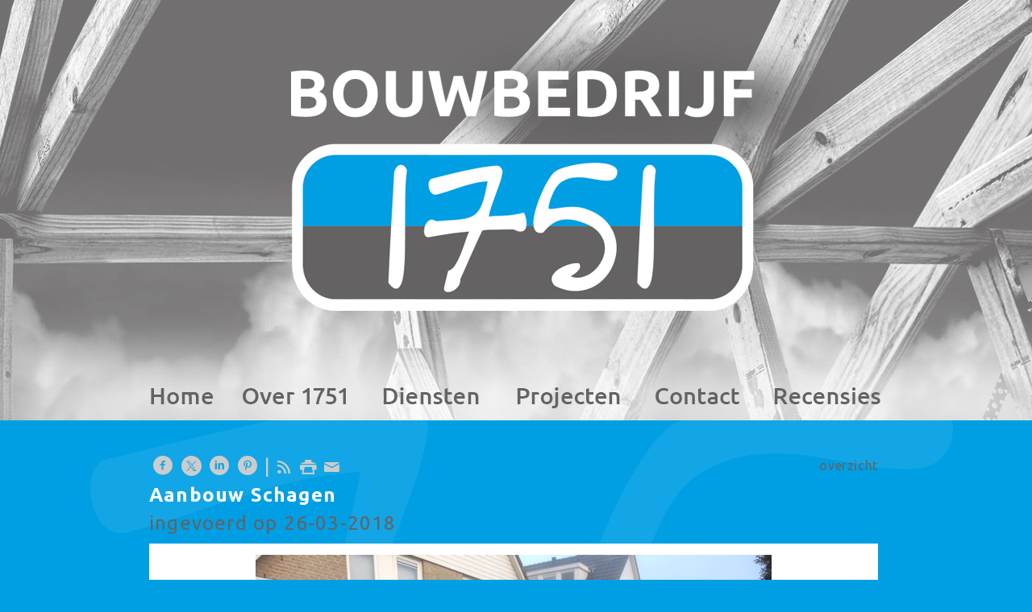

--- FILE ---
content_type: text/html; charset=utf-8
request_url: https://www.bouwbedrijf1751.nl/nw-27896-7-3684910/nieuws/aanbouw_schagen.html
body_size: 14680
content:
<!DOCTYPE html>
<!-- SoftwareCopyright © 2001-2026 by Ziber (www.ziber.nl) -->
<!-- This site courtesy of WEB11 -->



<html xmlns="http://www.w3.org/1999/xhtml" lang="nl-NL" class="no-js">
<head>
    
    <meta name="norton-safeweb-site-verification" content="4r3z2vjdrm50zfc1olbha8d64pv1xkm6h2iomzfotrzljhmsjcbdrqqazcilocv2drrsqp6k8ehe8cgf7p1-6bo-mb61uy2a0cmeocpkxd6zt5wqn6z6f4eig3cprsmh"/>
<meta http-equiv="content-type" content="text/html; charset=UTF-8"/>
<meta name="keywords" content="Schagen, Nieuwbouw, Verbouw, Onderhoud, aannemer, Timmerwerken, Bouwbedrijf, maatwerk, hout, Schagerbrug, renovatie, deuren, verbouwen, kozijnen, ramen, tuindeuren, woningaanpassing, steigerhout, houtrot, 1751"/>
<meta name="generator" content="ZIBER"/>
<meta name="ROBOTS" content="INDEX, FOLLOW, NOODP"/>
    <meta name="viewport" content="width=1140" />
    <meta name="msapplication-config" content="/browserconfig.xml" />
    <title>Aanbouw Schagen - Bouwbedrijf 1751</title>
    
    <script src="/bundles/site.js?v=GpVVWLtZUE-8-1nkxQyivi7fOcGCsodFj-HOW6MlKRQ1"></script>
<script src="/bundles/common.js?v=aXb9FDEuOrFVlZ4EpcR02zJkUuIJpJLP5M2kgnyWVtE1"></script>

    <script src="/bundles/validation.js?v=xbqr3YocTRZqxF4psr1-HjlKDU97n8C9YFntuxXW5wo1"></script>

    <style>
    .overlay {
        display: none;
        z-index: 10000;
        border: 10px solid #FFFFFF;
    }
    .overlay .close {
        background-image: url('/Assets/Images/close.png');
        position: absolute;
        right: -30px;
        top: -30px;
        cursor: pointer;
        height: 30px;
        width: 30px;
    }
    .overlay iframe { background-color: transparent; display: block;}
    #fancybox-content {
        border-color: #FFFFFF !important;
    }
</style>
<script>
    var Kzn = Kzn || {};
    
    (function () {
        "use strict";
        
        Kzn.Core = Kzn.Core || {};
        
        Kzn.Core.OwnerId = 27896;

        Kzn.Security = Kzn.Security || {};
        Kzn.Security.SecurityString = '';
        
        Kzn.Core.UrlParts = { 
            'News': 'nieuws',
            'Page': 'pagina',
            'Vacancy': 'vacature',
            'Photo': '',
            'Realestate': '',
            'BussinessRealestate': '',
            'Agenda': '',
            'Download': 'download',
            'Car': '',
            'Product': 'product',
            'Faq': '',
            'Menu': '',
            'Mailinglist': '',
            'Form': '',
            'Company': 'bedrijven',
            'Poll': '',
            'CV' : ''
        };
    })();
</script><script type='text/javascript'>$(document).on('change', '.accept_privacy', function(){ var $this = $(this);var isChecked = $this.is(':checked');var privacyNr = $this.data('privacy-nr');if (isChecked) { $('.for_privacy_' + privacyNr).removeAttr('disabled');}else {$('.for_privacy_' + privacyNr).attr('disabled', 'disabled');};});</script>
    <link href="/bundles/common.css?v=juVM281tdFIxPijEOO68bnc4vk6_8ROSx8WI6sgzI-Q1" rel="stylesheet"/>

    <link rel="stylesheet" href="/styles/27896/10671/combined.css"/>
    
    
    <link rel="alternate" media="only screen and (max-width:640px)" href="https://m.bouwbedrijf1751.nl/#!/news/3684910" />
    

    <style type="text/css">
        body {
            background-image: url('/content/27896/sites/dsg/design10671/layer_31106_f55b32149f05491fb7a54f560c3702a5.jpg');background-repeat: no-repeat;z-index: 0;background-position: center top;background-color: #009FE3;background-color: rgb(0,159,227);
            z-index: inherit;
        }
        /* Chrome centered background 1px issue */
        @media screen {
            body{ background-position: 49.99999% top !important; }
        }
        #site-wrapper {
            display: block;
            position: relative;
            min-height: 100%;
            height: 100%;
        }
        #section { 
            min-width:904px;margin-top:0px;padding:40px 46px 40px 40px;
        }

        .section-sidebar-wrapper #section{
            margin-bottom: -10000px;
            padding-bottom: 10040px;
        }

        .section-sidebar-wrapper #sideBar {
            margin-bottom: -10000px;
            padding-bottom: 10000px;
        }

        .sidebar-disableable #section {
            width: 904px;
        }        
        .section-wrapper {
            width: 990px;   
            overflow: hidden;
        }
        .sidebar-wrapper {
            width: 0px;
        }
        .section-sidebar-wrapper {
            width: 990px;
            overflow-y: hidden;
        }
        .section-sidebar-wrapper > div {
            float: left;
        }
        #website.sidebar-left .section-sidebar-wrapper  > div {
             float: right;
        }
        
        
        #website {
            position: relative;
            z-index: 10;
            min-height: 100%;
            height: 100%; /* Needed to stick the footer at the bottom */
        }
        .site-width {
            width: 990px;
        }
        #website, #footer-wrapper, #linkbuilding-wrapper, #disclaimer-wrapper, #copyright {
            margin: 0 auto;
        }
        #website-style {
            position: relative;
            background-repeat: no-repeat;z-index: 10;background-position: left top;top: 0px;
            
        }

        
        #website {
        
            min-height: 100%;
            height: auto !important;
            height: 100%;
            margin: 0 auto -30px;
        }
        #footer, #footer-push {
            min-height: 30px;
        }
        
        #footer {
            position: relative; /* For sticky footer */
        }
        #footer #footer-wrapper {
            -webkit-box-sizing: border-box;
            -moz-box-sizing: border-box;
            box-sizing: border-box;
        }
        #disclaimer-wrapper, #linkbuilding-wrapper {
            text-align: left
        }
        .design-layer {
            display: block;
            width: 100%;
            top: 0;
            bottom: 0;
            position: absolute;
        }

        .design-layer.fixed {
            position: fixed;
            top: 0;
            bottom: 0;
            left: 0;
            right: 0;
        }
        
        .video-or-color-wrapper {
            left: 50%;
            -ms-transform: translate(-50%);
            -webkit-transform: translate(-50%);
            transform: translate(-50%);
            overflow: hidden;
        }

        .video-or-color-wrapper iframe {
            position: absolute;
            top: 50%;
            left: 50%;
            -ms-transform: translate(-50%, -50%);
            -webkit-transform: translate(-50%, -50%);
            transform: translate(-50%, -50%);
            width: 100%;
            height: 100%;
        }

        .video-or-color-wrapper .video-or-color-overlay {
            position: absolute;
            top: 0;
            left: 0;
            right: 0;
            bottom: 0;
        }

        .segmentrow.lock.top {
            position: fixed;
            z-index: 1000;
            top: 0;
        }
        
        .segmentrow.lockfullwidth {
            background-color: ;
            background-image: Url("");
            background-position: top center;
            background-repeat:no-repeat;
            left: 0;
            margin: 0 auto;
            right: 0;
            width: 100%;
            position: fixed;
            z-index: 1000;
        }
        
        .segmentrow.lock > div, .segmentrow.lockfullwidth > div {
            margin: 0 auto;
        }

        #website-content .headerfullwidth .pos.variablePosition {
            position: fixed;
            left: 0;
            right: 0;
            width: 100%
        }
        #variableHeader .slick-slide, #variableHeader .singleimage {
            background-size: cover;
            background-repeat: no-repeat;
            background-position: center;
            width: 100%;
        }

        #variableHeader .singleimage {
            display: block;
        }

        .headerfullwidth #variableHeader .singleimage {
            min-width: 990px;
        }

		#cookiewall > div {
			width: 990px;
		}
    </style>
    <style>.segmentrow, .segmentcol-wrapper  { vertical-align: top; font-size: 0; }.pos { display: inline-block;  position: relative;}.segmentcol-wrapper  > div {display: inline-block; vertical-align: top;}.segmentcol-wrapper .segmentcol > div {display:block;}.pos > div { position: relative; }.pos .segment { display: block; }.pos0, .pos0 .segment { width: 990px; height: 458px;}
.pos1, .pos1 .segment { width: 137px; height: 64px;}.pos1 .segment {background-image: url('/content/27896/sites/dsg/design10671/1.jpg');background-size: 137px 64px;}.pos1:hover .segment {background-image: url('/content/27896/sites/dsg/design10671/1_0.jpg');background-size: 137px 64px;}
.pos2, .pos2 .segment { width: 170px; height: 64px;}.pos2 .segment {background-image: url('/content/27896/sites/dsg/design10671/2.jpg');background-size: 170px 64px;}.pos2:hover .segment {background-image: url('/content/27896/sites/dsg/design10671/2_0.jpg');background-size: 170px 64px;}
.pos3, .pos3 .segment { width: 164px; height: 64px;}.pos3 .segment {background-image: url('/content/27896/sites/dsg/design10671/3.jpg');background-size: 164px 64px;}.pos3:hover .segment {background-image: url('/content/27896/sites/dsg/design10671/3_0.jpg');background-size: 164px 64px;}
.pos4, .pos4 .segment { width: 177px; height: 64px;}.pos4 .segment {background-image: url('/content/27896/sites/dsg/design10671/4.jpg');background-size: 177px 64px;}.pos4:hover .segment {background-image: url('/content/27896/sites/dsg/design10671/4_0.jpg');background-size: 177px 64px;}
.pos5, .pos5 .segment { width: 146px; height: 64px;}.pos5 .segment {background-image: url('/content/27896/sites/dsg/design10671/5.jpg');background-size: 146px 64px;}.pos5:hover .segment {background-image: url('/content/27896/sites/dsg/design10671/5_0.jpg');background-size: 146px 64px;}
.pos6, .pos6 .segment { width: 196px; height: 64px;}.pos6 .segment {background-image: url('/content/27896/sites/dsg/design10671/6.jpg');background-size: 196px 64px;}.pos6:hover .segment {background-image: url('/content/27896/sites/dsg/design10671/6_0.jpg');background-size: 196px 64px;}
</style>
    
<style>

	.menu
	{
	    display: block;
		position: absolute;
		list-style-type: none;
		padding:0;
		z-index: 10;
	}
	.menu li{
		position: relative;
		background-position: top left;
		background-repeat: no-repeat;
	}
	.menu ul {
		left: 100%;
		top: -10px;
		position: absolute;
	}
	.menu li a {
		display: block;
	}
    .menu li a:hover {
        text-decoration: none !important;
    }
	.menu .subMenuOpener{
	    position: absolute;
	    right: 0;
	    top: 0;
		display:block;
        background: transparent;
		background-repeat:no-repeat;
		background-position:right;
	}
    .menu
    {
        list-style-type: none;
        margin: 0pt;
        border-style: solid;
        border-width: 10px;
        border-color: #FFFFFF;
        font-family: Ubuntu;
        font-size: 20px;
        white-space: nowrap;
    }
    .menu li
    {
        width: auto;
            padding-right: 50px;
                padding-left: 50px;
        opacity: 1.00;
        background: transparent;
        background-repeat: repeat;
        background-color: #646363;
        height: 50px;
        text-align: center;
    }
    .menu li + li {
        border-top-width: 10px;
        border-top-style: solid;
        border-top-color: #FFFFFF;
    }
    .menu .subMenuOpener {
        width: 50px;
        height: 50px;
    }
    .menu > li:hover .subMenuOpener, .menu > li:active .subMenuOpener
    {
    }
    .menu > li:hover, .menu > li.active
    {
        opacity: 1;
        background-image: none;
        background-color: #009FE3;
        height: 50px;
    }
    .menu li .sml
    {
        text-indent: 10px;
        line-height: 50px;
        white-space: nowrap;
        display: block;
        background:transparent;
        color: #FFFFFF;
        font-weight: 400;
        font-style: normal;
        text-decoration: none;
        text-transform: none;
    }
    .menu > li:hover > .sml, .menu > li:active > .sml
    {
        color: #FFFFFF;
        font-weight: 400;
        font-style: normal;
        text-decoration: none;
        text-transform: none;
    }

</style>
<script type="text/javascript">
    (function () {
        Kzn.Core.addFonts(['Ubuntu'])

        $(document).ready(function () {
            $('.dropdownmenu').submenus();
            Kzn.Core.initializeOverlays('.dropdownmenu');
        });
    })();
</script>
    
    <link rel="canonical" href="https://www.bouwbedrijf1751.nl/nw-27896-7-3684910/nieuws/aanbouw_schagen.html"/>
    

<meta property="og:type" content="article" />
<meta property="og:title" content="Aanbouw Schagen" />
<meta property="og:description" content=" Aanbouw Schagen, realisatie van inpandige berging en aparte werkruimte... " />
<meta property="og:url" content="https://www.bouwbedrijf1751.nl/nw-27896-7-3684910/nieuws/aanbouw_schagen.html" />

        <meta property="og:image" content="https://www.bouwbedrijf1751.nl/content/27896/news/clnt/3684910_1_org.JPG?width=1600&amp;height=1200" />
        <meta property="og:image:width" content="1600" />
        <meta property="og:image:height" content="1200" />
        <meta property="og:image" content="https://www.bouwbedrijf1751.nl/content/27896/news/clnt/3684910_2_org.JPG?width=1600&amp;height=1200" />
        <meta property="og:image:width" content="1600" />
        <meta property="og:image:height" content="1200" />
        <meta property="og:image" content="https://www.bouwbedrijf1751.nl/content/27896/news/clnt/3684910_3_org.JPG?width=1600&amp;height=1200" />
        <meta property="og:image:width" content="1600" />
        <meta property="og:image:height" content="1200" />
        <meta property="og:image" content="https://www.bouwbedrijf1751.nl/content/27896/news/clnt/3684910_4_org.JPG?width=1600&amp;height=1200" />
        <meta property="og:image:width" content="1600" />
        <meta property="og:image:height" content="1200" />
        <meta property="og:image" content="https://www.bouwbedrijf1751.nl/content/27896/news/clnt/3684910_5_org.JPG?width=1600&amp;height=1200" />
        <meta property="og:image:width" content="1600" />
        <meta property="og:image:height" content="1200" />



    <link href="/Scripts/Plugins/fancybox/jquery.fancybox-1.3.4.css" rel="Stylesheet" type="text/css"/><link href="/styles/27896/10671/news.css" rel="Stylesheet" type="text/css"/>
    
    
</head>
<body>
    
    

    <div id="site-wrapper" data-template-id="4">
        

        <div id="website" class="site-width sidebar-off  ">
            <div id="website-content">
                <div id="website-style">
                    
    <div class="segmentrow"><div data-alt-file="" class="pos pos0 variablePosition"><div id="variableHeader" style="overflow:hidden;width:990px;height:458px"></div></div></div>
    <div class="segmentrow"><div data-alt-file="/content/27896/sites/dsg/design10671/1_0.jpg" class="pos pos1"><a href="/pg-27896-7-79104/pagina/welkom.html"><span class="segment"></span></a></div><div data-alt-file="/content/27896/sites/dsg/design10671/2_0.jpg" class="pos pos2"><a href="/pg-27896-7-79111/pagina/over_1751.html"><span class="segment"></span></a></div><div data-alt-file="/content/27896/sites/dsg/design10671/3_0.jpg" class="pos pos3 dropdownmenu smbottom"><a href="/pg-27896-7-79112/pagina/diensten.html"><span class="segment"></span></a><ul id="menu_7438" class="menu depth0" style="display:none"><li><a href="/pg-27896-7-84248/pagina/aanbouw__opbouw.html" class="sml">Aanbouw </a></li><li><a href="/pg-27896-7-84253/pagina/onderhoud.html" class="sml">Onderhoud</a></li><li><a href="/pg-27896-7-84248/pagina/aanbouw__opbouw.html" class="sml">Opbouw</a></li><li><span class="sml">Nieuwbouw</span></li><li><a href="/pg-27896-7-84254/pagina/renovatie.html" class="sml">Renovatie</a></li><li><a href="/pg-27896-7-84249/pagina/verbouw.html" class="sml">Verbouw</a></li></ul></div><div data-alt-file="/content/27896/sites/dsg/design10671/4_0.jpg" class="pos pos4"><a href="/nw-27896-0/nieuws"><span class="segment"></span></a></div><div data-alt-file="/content/27896/sites/dsg/design10671/5_0.jpg" class="pos pos5"><a href="/pg-27896-7-79113/pagina/contact.html"><span class="segment"></span></a></div><div data-alt-file="/content/27896/sites/dsg/design10671/6_0.jpg" class="pos pos6"><a href="/pg-27896-7-79114/pagina/offerte.html"><span class="segment"></span></a></div></div>
    <div class="segmentrow">
        <div class="section-wrapper">
            <div id="section" class="section">
                
    <div id="news-content" class="news bs-3 nw-section-text " itemscope itemtype="http://schema.org/NewsArticle">
        <link itemprop="mainEntityOfPage" href="/nw-27896-7-3684910/nieuws/aanbouw_schagen.html"/>
        

    <div class='linksHeading'>
<div class="previousNext" style="text-align:right;"><a href="/nw-27896-1/nieuws/1">overzicht</a></div>
        <div class="buttons left"><a href="http://www.facebook.com/sharer/sharer.php?u=https%3a%2f%2fwww.bouwbedrijf1751.nl%2fnw-27896-7-3684910%2fnieuws%2faanbouw_schagen.html" target="_blank" class="icon-facebook"></a><a href="http://x.com/intent/post?text=Aanbouw+Schagen&amp;url=https%3a%2f%2fwww.bouwbedrijf1751.nl%2fnw-27896-7-3684910%2fnieuws%2faanbouw_schagen.html" target="_blank" class="icon-twitter"></a><a href="http://www.linkedin.com/shareArticle?mini=true&amp;url=https%3a%2f%2fwww.bouwbedrijf1751.nl%2fnw-27896-7-3684910%2fnieuws%2faanbouw_schagen.html" target="_blank" class="icon-linkedin"></a><a href="http://pinterest.com/pin/create/button/?media=https://www.bouwbedrijf1751.nl/content/27896/news/clnt/3684910_1_org.JPG&amp;url=https%3a%2f%2fwww.bouwbedrijf1751.nl%2fnw-27896-7-3684910%2fnieuws%2faanbouw_schagen.html" target="_blank" class="icon-pinterest"></a><span class="separator"></span><a href="https://www.bouwbedrijf1751.nl/feeds/?content=News&amp;method=rss" target="_blank" class="icon-rss"></a><a href="/nw-27896-6-3684910/nieuws/aanbouw_schagen.html" rel="#overlay" data-pwidth="600" data-pheight="85%" class="icon-print"></a><a href="/News/News/Email/27896/3684910" rel="#overlay" data-pwidth="600" data-pheight="85%" class="icon-mail"></a></div>
        <div class='reset'>
        </div>
    </div>
    <h1 class='bs-1 nw-section-heading2 ' itemprop="headline">Aanbouw Schagen</h1>
    <h2 class='bs-2 nw-section-heading3 ' itemprop="alternativeHeadline">ingevoerd op 26-03-2018</h2>
        <div id='largeMediaWrapper' class='bs-8-bg nw-section-photo-bg '>
            <div id='largeMedia' style='width: 904px; height: 508px;'>
                        <a href='/content/27896/news/clnt/3684910_1_org.JPG?width=1600&amp;height=1200&amp;mode=max' target='_blank' title='IMG_5850'>
                            <div class="hasImage" style='width: 904px; height: 508px; background-image: url("/content/27896/news/clnt/3684910_1_org.JPG?maxwidth=904&amp;maxheight=508")'>
                                <img src='/content/27896/news/clnt/3684910_1_org.JPG?maxwidth=904&amp;maxheight=508'
                                     alt='IMG_5850'
                                     title='IMG_5850'
                                     itemprop="image"
                                     class="media image" />
                            </div>
                        </a>
                        <a href='/content/27896/news/clnt/3684910_2_org.JPG?width=1600&amp;height=1200&amp;mode=max' target='_blank' title='IMG_5874'>
                            <div class="hasImage" style='width: 904px; height: 508px; background-image: url("/content/27896/news/clnt/3684910_2_org.JPG?maxwidth=904&amp;maxheight=508")'>
                                <img src='/content/27896/news/clnt/3684910_2_org.JPG?maxwidth=904&amp;maxheight=508'
                                     alt='IMG_5874'
                                     title='IMG_5874'
                                     itemprop="image"
                                     class="media image" />
                            </div>
                        </a>
                        <a href='/content/27896/news/clnt/3684910_3_org.JPG?width=1600&amp;height=1200&amp;mode=max' target='_blank' title='IMG_5889'>
                            <div class="hasImage" style='width: 904px; height: 508px; background-image: url("/content/27896/news/clnt/3684910_3_org.JPG?maxwidth=904&amp;maxheight=508")'>
                                <img src='/content/27896/news/clnt/3684910_3_org.JPG?maxwidth=904&amp;maxheight=508'
                                     alt='IMG_5889'
                                     title='IMG_5889'
                                     itemprop="image"
                                     class="media image" />
                            </div>
                        </a>
                        <a href='/content/27896/news/clnt/3684910_4_org.JPG?width=1600&amp;height=1200&amp;mode=max' target='_blank' title='IMG_5888'>
                            <div class="hasImage" style='width: 904px; height: 508px; background-image: url("/content/27896/news/clnt/3684910_4_org.JPG?maxwidth=904&amp;maxheight=508")'>
                                <img src='/content/27896/news/clnt/3684910_4_org.JPG?maxwidth=904&amp;maxheight=508'
                                     alt='IMG_5888'
                                     title='IMG_5888'
                                     itemprop="image"
                                     class="media image" />
                            </div>
                        </a>
                        <a href='/content/27896/news/clnt/3684910_5_org.JPG?width=1600&amp;height=1200&amp;mode=max' target='_blank' title='IMG_5891'>
                            <div class="hasImage" style='width: 904px; height: 508px; background-image: url("/content/27896/news/clnt/3684910_5_org.JPG?maxwidth=904&amp;maxheight=508")'>
                                <img src='/content/27896/news/clnt/3684910_5_org.JPG?maxwidth=904&amp;maxheight=508'
                                     alt='IMG_5891'
                                     title='IMG_5891'
                                     itemprop="image"
                                     class="media image" />
                            </div>
                        </a>
            </div>
        </div>
        <ul id="media" class="slider-thumbnails" style='width: 904px;'>
                <li itemscope itemtype="https://schema.org/MediaObject" style="height: 125px; width: 222px;" class='bs-8-bg nw-section-photo-bg ' data-index="0">
                    <img style="max-height: 125px; max-width: 222px;"
                         src="/content/27896/news/clnt/3684910_1_org.JPG?maxwidth=222&amp;maxheight=125"
                         class="media image"
                         data-original="/content/27896/news/clnt/3684910_1_org.JPG?width=1600&amp;height=1200&amp;mode=max"
                         itemprop="image"
                         alt="IMG_5850"
                         title="IMG_5850" />

                </li>
                <li itemscope itemtype="https://schema.org/MediaObject" style="height: 125px; width: 222px;" class='bs-8-bg nw-section-photo-bg ' data-index="1">
                    <img style="max-height: 125px; max-width: 222px;"
                         src="/content/27896/news/clnt/3684910_2_org.JPG?maxwidth=222&amp;maxheight=125"
                         class="media image"
                         data-original="/content/27896/news/clnt/3684910_2_org.JPG?width=1600&amp;height=1200&amp;mode=max"
                         itemprop="image"
                         alt="IMG_5874"
                         title="IMG_5874" />

                </li>
                <li itemscope itemtype="https://schema.org/MediaObject" style="height: 125px; width: 222px;" class='bs-8-bg nw-section-photo-bg ' data-index="2">
                    <img style="max-height: 125px; max-width: 222px;"
                         src="/content/27896/news/clnt/3684910_3_org.JPG?maxwidth=222&amp;maxheight=125"
                         class="media image"
                         data-original="/content/27896/news/clnt/3684910_3_org.JPG?width=1600&amp;height=1200&amp;mode=max"
                         itemprop="image"
                         alt="IMG_5889"
                         title="IMG_5889" />

                </li>
                <li itemscope itemtype="https://schema.org/MediaObject" style="height: 125px; width: 222px;" class='bs-8-bg nw-section-photo-bg ' data-index="3">
                    <img style="max-height: 125px; max-width: 222px;"
                         src="/content/27896/news/clnt/3684910_4_org.JPG?maxwidth=222&amp;maxheight=125"
                         class="media image"
                         data-original="/content/27896/news/clnt/3684910_4_org.JPG?width=1600&amp;height=1200&amp;mode=max"
                         itemprop="image"
                         alt="IMG_5888"
                         title="IMG_5888" />

                </li>
                <li itemscope itemtype="https://schema.org/MediaObject" style="height: 125px; width: 222px;" class='bs-8-bg nw-section-photo-bg ' data-index="4">
                    <img style="max-height: 125px; max-width: 222px;"
                         src="/content/27896/news/clnt/3684910_5_org.JPG?maxwidth=222&amp;maxheight=125"
                         class="media image"
                         data-original="/content/27896/news/clnt/3684910_5_org.JPG?width=1600&amp;height=1200&amp;mode=max"
                         itemprop="image"
                         alt="IMG_5891"
                         title="IMG_5891" />

                </li>
        </ul>
    <div id='newsDates' class="bs-3 nw-section-publish-date ">
            <p>Gepubliceerd: <span class='date bs-3 nw-section-publish-date ' itemprop="datePublished">26-03-2018</span></p>
    </div>
    <div class='article' itemprop="articleBody">
        <p>Aanbouw Schagen, realisatie van inpandige berging en aparte&nbsp;werkruimte...</p>
    </div> 
            <div itemprop="author" itemscope itemtype="http://schema.org/Person" style="display: none;">
                <meta itemprop="name" content="J. Bosselaar"/>
            </div>
        <div itemprop="publisher" itemscope itemtype="http://schema.org/Organization" style="display: none;">
            <meta itemprop="name" content="Bouwbedrijf 1751" />
            <div itemprop="logo" itemscope itemtype="https://schema.org/ImageObject">
                <meta itemprop="url" content="/content/27896/company/clnt/logo.jpg" />
            </div>
        </div>
        <div id='newsRelated' class="bs-3 nw-section-part-text ">
        </div>
        <div id='newsTags' class="bs-3 nw-section-part-text ">
        </div>
    <div id='newsReaction' class="bs-3 nw-section-part-text "></div>
        <div id='newsOther' class="bs-3 nw-section-part-text ">

<div class='otherArticles'>
    <h3 class="bs-2 nw-section-part-titles ">Overig nieuws</h3>
    <div class='hrLight'><hr /></div>
        <div class='other ellipsis'>
            <span class='date'>28-06-2024</span> - <a class="entry-unrelated bs-4 nw-section-part-link " href="/nw-27896-7-4460403/nieuws/aanbouw.html" title="Aanbouw">Aanbouw</a>
        </div>
        <div class='other ellipsis'>
            <span class='date'>06-04-2024</span> - <a class="entry-unrelated bs-4 nw-section-part-link " href="/nw-27896-7-4411856/nieuws/veranda__berging.html" title="Veranda + Berging ">Veranda + Berging </a>
        </div>
        <div class='other ellipsis'>
            <span class='date'>16-11-2021</span> - <a class="entry-unrelated bs-4 nw-section-part-link " href="/nw-27896-7-3947040/nieuws/renovatie_bungalow_schoorl.html" title="Renovatie bungalow Schoorl">Renovatie bungalow Schoorl</a>
        </div>
        <div class='other ellipsis'>
            <span class='date'>17-12-2020</span> - <a class="entry-unrelated bs-4 nw-section-part-link " href="/nw-27896-7-3835715/nieuws/nieuw_dak_en_dakkapel.html" title="Nieuw dak en dakkapel ">Nieuw dak en dakkapel </a>
        </div>
        <div class='other ellipsis'>
            <span class='date'>17-12-2020</span> - <a class="entry-unrelated bs-4 nw-section-part-link " href="/nw-27896-7-3835306/nieuws/nieuwe_belettering.html" title="Nieuwe Belettering ">Nieuwe Belettering </a>
        </div>
        <div class='other ellipsis'>
            <span class='date'>22-11-2020</span> - <a class="entry-unrelated bs-4 nw-section-part-link " href="/nw-27896-7-3825477/nieuws/badkamer_haarlem.html" title="Badkamer Haarlem ">Badkamer Haarlem </a>
        </div>
        <div class='other ellipsis'>
            <span class='date'>22-11-2020</span> - <a class="entry-unrelated bs-4 nw-section-part-link " href="/nw-27896-7-3825476/nieuws/van_aluminium_schuifpui_naar_houten_schuifpui.html" title="Van aluminium schuifpui naar houten schuifpui">Van aluminium schuifpui naar houten schuifpui</a>
        </div>
        <div class='other ellipsis'>
            <span class='date'>30-08-2020</span> - <a class="entry-unrelated bs-4 nw-section-part-link " href="/nw-27896-7-3825475/nieuws/verbouwing_woonboerderij_sint_pancras.html" title="Verbouwing woonboerderij Sint Pancras ">Verbouwing woonboerderij Sint Pancras </a>
        </div>
        <div class='other ellipsis'>
            <span class='date'>17-04-2020</span> - <a class="entry-unrelated bs-4 nw-section-part-link " href="/nw-27896-7-3779951/nieuws/verbouwing_woonhuis_haarlem.html" title="Verbouwing woonhuis Haarlem">Verbouwing woonhuis Haarlem</a>
        </div>
        <div class='other ellipsis'>
            <span class='date'>17-04-2020</span> - <a class="entry-unrelated bs-4 nw-section-part-link " href="/nw-27896-7-3779947/nieuws/vervangen_nieuwe_tuindeuren.html" title="Vervangen nieuwe tuindeuren">Vervangen nieuwe tuindeuren</a>
        </div>
        <div class='other ellipsis'>
            <span class='date'>25-10-2019</span> - <a class="entry-unrelated bs-4 nw-section-part-link " href="/nw-27896-7-3754578/nieuws/verbouwing_woonhuis_bergen_in_volle_gang.html" title="Verbouwing woonhuis Bergen in volle gang">Verbouwing woonhuis Bergen in volle gang</a>
        </div>
        <div class='other ellipsis'>
            <span class='date'>11-12-2018</span> - <a class="entry-unrelated bs-4 nw-section-part-link " href="/nw-27896-7-3705316/nieuws/aanbouw_lutjewinkel.html" title="Aanbouw Lutjewinkel">Aanbouw Lutjewinkel</a>
        </div>
        <div class='other ellipsis'>
            <span class='date'>27-06-2018</span> - <a class="entry-unrelated bs-4 nw-section-part-link " href="/nw-27896-7-3692806/nieuws/eerste_paal_geslagengeboord.html" title="Eerste paal geslagen/geboord! ">Eerste paal geslagen/geboord! </a>
        </div>
        <div class='other ellipsis'>
            <span class='date'>27-06-2018</span> - <a class="entry-unrelated bs-4 nw-section-part-link " href="/nw-27896-7-3692805/nieuws/schoon_grondje.html" title="Schoon grondje!">Schoon grondje!</a>
        </div>
        <div class='other ellipsis'>
            <span class='date'>14-05-2018</span> - <a class="entry-unrelated bs-4 nw-section-part-link " href="/nw-27896-7-3689664/nieuws/mooie_nieuwe_opdracht_nieuwbouw_woning_in_bergen.html" title="Mooie nieuwe opdracht, nieuwbouw woning in Bergen!">Mooie nieuwe opdracht, nieuwbouw woning in Bergen!</a>
        </div>
        <div class='other ellipsis'>
            <span class='date'>14-05-2018</span> - <a class="entry-unrelated bs-4 nw-section-part-link " href="/nw-27896-7-3689663/nieuws/aanbouw_schagen.html" title="Aanbouw Schagen">Aanbouw Schagen</a>
        </div>
        <div class='other ellipsis'>
            <span class='date'>26-03-2018</span> - <a class="entry-unrelated bs-4 nw-section-part-link " href="/nw-27896-7-3684909/nieuws/verbouwing_woonhuis_bergen.html" title="Verbouwing Woonhuis Bergen">Verbouwing Woonhuis Bergen</a>
        </div>
        <div class='other ellipsis'>
            <span class='date'>12-10-2017</span> - <a class="entry-unrelated bs-4 nw-section-part-link " href="/nw-27896-7-3671457/nieuws/veranda_burgerbrug.html" title="Veranda Burgerbrug">Veranda Burgerbrug</a>
        </div>
        <div class='other ellipsis'>
            <span class='date'>30-08-2017</span> - <a class="entry-unrelated bs-4 nw-section-part-link " href="/nw-27896-7-3671456/nieuws/nieuwbouw_villa_alkmaar.html" title="Nieuwbouw villa Alkmaar">Nieuwbouw villa Alkmaar</a>
        </div>
        <div class='other ellipsis'>
            <span class='date'>15-05-2017</span> - <a class="entry-unrelated bs-4 nw-section-part-link " href="/nw-27896-7-3655315/nieuws/gestart_met_de_bouw_van_een_villa_in_alkmaar.html" title="Gestart met de bouw van een Villa in Alkmaar">Gestart met de bouw van een Villa in Alkmaar</a>
        </div>
        <div class='other ellipsis'>
            <span class='date'>08-05-2017</span> - <a class="entry-unrelated bs-4 nw-section-part-link " href="/nw-27896-7-3658444/nieuws/douglas_veranda_in_bergen.html" title="Douglas Veranda in Bergen">Douglas Veranda in Bergen</a>
        </div>
        <div class='other ellipsis'>
            <span class='date'>13-04-2017</span> - <a class="entry-unrelated bs-4 nw-section-part-link " href="/nw-27896-7-3655314/nieuws/bed__breakfast_in_aanbouw.html" title="Bed &amp; Breakfast in aanbouw">Bed &amp; Breakfast in aanbouw</a>
        </div>
        <div class='other ellipsis'>
            <span class='date'>27-12-2016</span> - <a class="entry-unrelated bs-4 nw-section-part-link " href="/nw-27896-7-3655337/nieuws/badkamer_verbouwing_haarlem.html" title="Badkamer verbouwing Haarlem">Badkamer verbouwing Haarlem</a>
        </div>
        <div class='other ellipsis'>
            <span class='date'>01-10-2016</span> - <a class="entry-unrelated bs-4 nw-section-part-link " href="/nw-27896-7-3632804/nieuws/project_heiloo_gevelbetimmering_met_oregon_pine.html" title="Project Heiloo Gevelbetimmering met Oregon Pine">Project Heiloo Gevelbetimmering met Oregon Pine</a>
        </div>
        <div class='other ellipsis'>
            <span class='date'>16-09-2016</span> - <a class="entry-unrelated bs-4 nw-section-part-link " href="/nw-27896-7-3632805/nieuws/hardhouten_kozijnen_vervangen_in_schagen.html" title="Hardhouten Kozijnen vervangen in Schagen">Hardhouten Kozijnen vervangen in Schagen</a>
        </div>
        <div class='other ellipsis'>
            <span class='date'>19-07-2016</span> - <a class="entry-unrelated bs-4 nw-section-part-link " href="/nw-27896-7-3627951/nieuws/verbouwing_burgerbrug.html" title="Verbouwing Burgerbrug">Verbouwing Burgerbrug</a>
        </div>
        <div class='other ellipsis'>
            <span class='date'>16-11-2015</span> - <a class="entry-unrelated bs-4 nw-section-part-link " href="/nw-27896-7-3601310/nieuws/grote_zolderverbouwing_in_alkmaar.html" title="Grote zolderverbouwing in Alkmaar">Grote zolderverbouwing in Alkmaar</a>
        </div>
        <div class='other ellipsis'>
            <span class='date'>07-11-2015</span> - <a class="entry-unrelated bs-4 nw-section-part-link " href="/nw-27896-7-3601308/nieuws/aanbouw_realiseren_in_den_helder.html" title="Aanbouw realiseren in Den Helder">Aanbouw realiseren in Den Helder</a>
        </div>
        <div class='other ellipsis'>
            <span class='date'>12-06-2015</span> - <a class="entry-unrelated bs-4 nw-section-part-link " href="/nw-27896-7-3589478/nieuws/dakkapel_met_pannendak.html" title="Dakkapel met pannendak...">Dakkapel met pannendak...</a>
        </div>
        <div class='other ellipsis'>
            <span class='date'>20-04-2015</span> - <a class="entry-unrelated bs-4 nw-section-part-link " href="/nw-27896-7-3583619/nieuws/project_binnenstad_haarlem.html" title="Project Binnenstad Haarlem">Project Binnenstad Haarlem</a>
        </div>
</div>        </div>
<script type="text/javascript">try { Stats.track(27896,{"ids" : [3684910],"displayed" : "false","printed" : "false","clicked" : "true","emailed" : "false","reacted" : "false","type" : "news"}); } catch(e) { }</script>
    </div>

            </div>
        </div>
    </div>

    
    
                </div>
                <div id="footer-push"></div>
            </div>
            
        </div>

        

<div id="footer" class="section  " style="background-image: url(&#39;/content/27896/sites/dsg/design10671/layer_31105ec4ec81a34504776b510d4196a16195d.png&#39;);background-repeat: no-repeat;z-index: 11;background-position: center top;margin-top: 0px;">
<div id="footer-wrapper"><div id="footer-content" class="section site-width" style="margin:0pt auto;padding:20px 46px 20px 40px"><table class="section page-layout "><tr><td width='33.33333%' style='padding-right:23px;'><h3>Neem contact op</h3><hr><p><div class="cw_reaction" id="reaction_1" data-posturl='/createsite/basis/reactiepop.asp?b_id=27896&sourceB_id=27896&type=small&ajaxrequest=true'  ><form name="rfForm_1" id="rfForm_1" method="post"><input type="text" name="name1" class="required section-s rffield input" value="" placeholder="Naam" /><input type='text' name="name2" size='50' value=''/><input type="email" name="email1" class="required section-s rffield input email" value="" placeholder="E-mail"/><textarea name="react" class="required section-s rffield input" placeholder="Recensie en/of reactie"></textarea><div class='privacy-wrapper input-like' ><input type='checkbox' value='1' class='accept_privacy' autocomplete='off' data-privacy-nr='0' id='accept_privacy_0' name='accept_privacy_0' ><label for='accept_privacy_0' class='checkbox-label'>Ik geef toestemming dat <b>Bouwbedrijf 1751</b> mijn gegevens verwerkt.</label><input type='hidden' name='privacynr' value='0'></div><input type='submit' class='sendform section-s button-component for_privacy_0' disabled='disabled' value='verstuur'></form></div></p><p><a href="/pg-27896-7-118975/pagina/privacy_policy.html"  title='Privacy Policy'>Privacy Policy</a></p></td><td width='33.33333%' style='padding-left:12px; padding-right:12px;'><h3>Diensten</h3><p><br><a href="/pg-27896-7-84248/pagina/aanbouw__opbouw.html"  title='Aanbouw'>Aanbouw</a></p><p><a href="/pg-27896-7-84248/pagina/aanbouw__opbouw.html"  title='Nieuwbouw'>Nieuwbouw</a></p><p><a href="/pg-27896-7-84253/pagina/onderhoud_woning.html"  title='Onderhoud'>Onderhoud</a></p><p><a href="/pg-27896-7-84248/pagina/aanbouw__opbouw.html"  title='Opbouw'>Opbouw</a></p><p><a href="/pg-27896-7-84254/pagina/renovatie.html"  title='Renovatie'>Renovatie</a></p><p><a href="/pg-27896-7-84249/pagina/verbouw_woning.html"  title='Verbouw'>Verbouw</a></p><p>&nbsp;</p><p>&nbsp;</p><h3>&nbsp;</h3><p>&nbsp;</p><h3><br>&nbsp;</h3><h3><br>&nbsp;</h3></td><td width='33.33333%' style='padding-left:23px;'><h3><div class="social_media_v"><div><a onclick="Kzn.Analytics.pushOp(['social', 'Facebook', 'page', 'https://www.facebook.com/Bouwbedrijf-1751-1429133117331674'])" href='https://www.facebook.com/Bouwbedrijf-1751-1429133117331674' target='_blank'><img src='/content/27896/kzn/dsg/design10671/facebookLinkImage.png' alt='Facebook' title='Facebook'> Facebook</a></div><div><a onclick="Kzn.Analytics.pushOp(['social', 'Instagram', 'page', 'https://www.instagram.com/bouwbedrijf1751/'])" href='https://www.instagram.com/bouwbedrijf1751/' target='_blank'><img src='/content/system/instagram.png' alt='Instagram' title='Instagram'> Instagram</a></div></div></h3><p>&nbsp;</p><p><a href="/pg-27896-7-79104/pagina/bouwbedrijf_1751.html"  title='Aannemer Schagerbrug'>Aannemer Schagerbrug</a></p><p><a href="/pg-27896-7-79104/pagina/bouwbedrijf_1751.html"  title='Aannemersbedrijf Schagerbrug'>Aannemersbedrijf Schagerbrug</a></p><p><a href="/pg-27896-7-79104/pagina/bouwbedrijf_1751.html"  title='Klussenbedrijf Schagerbrug'>Klussenbedrijf Schagerbrug</a></p><p><a href="/pg-27896-7-79104/pagina/bouwbedrijf_1751.html"  title='Klusbedrijf Noord Holland'>Klusbedrijf Noord Holland</a></p><p><a href="/pg-27896-7-79104/pagina/bouwbedrijf_1751.html"  title='Timmerbedrijf Schagerbrug'>Timmerbedrijf Schagerbrug</a></p><p><a href="/pg-27896-7-79104/pagina/bouwbedrijf_1751.html"  title='Timmerbedrijf Noord Holland'>Timmerbedrijf Noord Holland</a></p><p>&nbsp;</p><p>&nbsp;</p><p>&nbsp;</p><p>&nbsp;</p></td></tr></table></div></div>
    <!--Donut#[base64]#-->
<div id="disclaimer-wrapper">
    <div id="disclaimer-content" class="site-width" style="padding-left: 40px;  padding-right: 46px;">Copyright 2026 - Bouwbedrijf 1751</div>
</div>
<div id="linkbuilding-wrapper">
    <div id="linkbuilding-content" class="site-width" style="padding-left: 40px; padding-right: 46px;">
        <a href="https://gnap.ziber.eu" target="_blank" rel="nofollow">Inloggen</a>
        
        
            | <a target="_blank" href="https://www.zibersites.nl/webbly">Ziber Website</a>
        
                | Design by <a target="_blank" href="http://www.rivca.nl">Rivca Reclamestudio</a>
            
    </div>
</div><!--EndDonut-->
</div>
    </div>
	
    
    <div class="overlay" id="overlay">
        <div id="overlayWrapper" class="overlayWrapper section"></div>
    </div>
    
    
    

<script type="text/javascript" src="/video/player7/jwplayer.js"></script>
   
<script type="text/javascript" src="/Scripts/News.js"></script>


    <script>
Kzn.FlashHeader.init('/FlashHeader/Images/27896/3951?width=990&height=458', 'fade', 1, false);</script>

    <script type="text/javascript">
        (function () {
            var startTop = $(window).scrollTop();
            window.scrollTo(0, 0);
            
            Kzn.Core.addFonts(['Ubuntu','']);

            function resizeLayers() {
                setTimeout(function () {
                    var $layers = $('.design-layer'),
                        $website = $('#website'),
                    siteHeight = $website.outerHeight();

                    $layers.css('height', siteHeight);
                }, 0);
            }
            //we could resize all the layers every x milliseconds, but that puts a lot of strain on the browser.
            $(window).load(function() {
                resizeLayers();
                fixFooterPush();
            });
            
            $(window).resize(resizeLayers);

            function fixFooterPush() {
                var footerHeight = $('#footer').outerHeight();
                var offset = $('#website-style').offset().top; //include the top margin if given

                $('#footer-push').css('height', footerHeight + offset);
                $('#website').css('margin-bottom', footerHeight * -1);
			}

            //sticky footer fix
            //we don't know the footer height up front, so fix it if it is loaded
            $(document).ready(function () {
                resizeLayers();
				fixFooterPush();

	            setPaddingForCookieWall();

                if (window.location.hash.length > 0) {
                    scrollTo(window.location.hash.replace('!', ''));
                } else {
                    window.scrollTo(0, startTop);
                };
                $('a[href^="#"]').on('click', function (e) {
                    if (!$(this).hasClass('noscroll')) {
                        e.preventDefault();
                        scrollTo(this.hash.replace('!', ''));
                    }
                });
			});

			function setPaddingForCookieWall() {
				var hasSideBar = false;

				if (hasSideBar) {
					if ($(".sidebar-left").length > 0) {
						$("#cookiewall .cookiewall-wrapper").css("padding-left", 20 + "px");
						$("#cookiewall .cookiewall-wrapper").css("padding-right", 20 + "px");
					} else {
						$("#cookiewall .cookiewall-wrapper").css("padding-left", 40 + "px");
						$("#cookiewall .cookiewall-wrapper").css("padding-right", 40 + "px");
					}

				}
			}

            var scrollTo = function (hash) {
                if (/^#[^&\?=]+$/.exec(hash)) {
                    var $target = $(hash);
                    if (!$target[0]) {
                        $target = $('a[name=' + hash.replace('#', '') + ']');
                    }
                    if ($target[0]) {
                        var lockedButtonRow = $(".segmentrow.lockfullwidth, .segmentrow.lock");
                        var topOffset = $target.offset().top;

                        if (lockedButtonRow.length) {
                            topOffset -= lockedButtonRow.outerHeight();
                        }
                        
                        $('html, body').stop().animate({
                            'scrollTop': topOffset
                        }, 1200, 'easeOutCubic', function () {
                            window.location.hash = hash.replace('#', '#!');
                        });
                    }
                }
            };

            $(window).on('hashchange', function () {
                scrollTo(window.location.hash.replace('!', ''));
			});

            var $fixedfw = [];
            var $fixed = [];
            if ($(".segmentrow.top").length==0) {
                $fixedfw = $(".segmentrow.lockfullwidth");
                $fixed = $(".segmentrow.lock");
            }

            var $header = $(".headerfullwidth .variablePosition");
            var $layers = $('.design-layer[data-parallax=True]');
            var isMob = isMobile();
            if (($layers.length && !isMob) || $fixedfw.length || $fixed.length || $header.length) {
                var htop = $header.length ? $header.offset().top : 0;
                var fwtop = $fixedfw.length ? $fixedfw.offset().top : 0;
                var top = $fixed.length ? $fixed.offset().top : 0;
                var $window = $(window);
                $window.scroll(function (e) {
                    var scrollTop = $window.scrollTop();
                    if ($fixedfw.length) {
                        var newTop = fwtop - scrollTop;
                        
                        if (newTop < 0) {
                            newTop = 0;
                        };
                        $fixedfw.css('top', newTop);
                    }
                    if ($fixed.length) {
                        var pos = top - scrollTop;
                        if (pos <= 0) {
                            if (!$fixed.hasClass("top")) {
                                $fixed.addClass("top");
                                $('.lockpseudo').show();
                            }
                        } else {
                            if ($fixed.hasClass("top")) {
                                $fixed.removeClass("top");
                                $('.lockpseudo').hide();
                            }
                        }
                    }
                    if ($header.length) {
                        var newhTop = htop - scrollTop;
                        $header.css('top', newhTop);
                    };
                    // Do not recalculate parallax elements if the client is mobile
                    if ($layers.length && !isMob) {
                        var j = $layers.length;

                        $layers.each(function(i, item) {
                            var $bgobj = $(item),
                                speed = j--,
                                yPos = -(scrollTop / speed);

                            $bgobj.css({
                                '-webkit-transform': 'translateY( ' + yPos + 'px)',
                                '-moz-transform': 'translateY( ' + yPos + 'px)',
                                'transform': 'translateY( ' + yPos + 'px)'
                            });
                        });
                    };
                });
            }
        })();
    </script>

    <script src='https://www.google.com/recaptcha/api.js?render=6LdwGYAUAAAAAG-lk_Hz0Q2Q89eideWzhvcO7BVd'></script><script type='text/javascript'>$(document).ready(function(){$('.cw_reaction form').each(function() { var $form = $(this);Kzn.Core.addRecaptcha($form.attr('id'), 'reaction_frm');$form.validate({rules : {'react' : {required: true},'name1' : {required : true, maxlength: '50'},'email1' : {required: true, email: true}},errorPlacement: $.noop});var $reaction = $form.parents('.cw_reaction');$reaction.css('overflow', 'hidden');$reaction.css('min-height', $reaction.outerHeight());$form.submit(function(e){e.preventDefault();if ($form.valid() && !$form.hasClass('lock')){$form.addClass('lock');/* track the event to GA */Kzn.Analytics.pushOp(['event', 'Formulier', 'Ingevuld', 'Basis reactie', 0]);$.post($reaction.data('posturl'),$form.serialize()).success(function(result){$reaction.html(result);}).error(function(){$('.rffield', $reaction).addClass('error');$form.removeClass('lock');})}});});});</script>
    
<script type="text/javascript">

                
        (function () {
            $.getScript(document.location.protocol + '//' + document.location.host + '/zaTracker/za.js', function (script) {
                try {
                    ZiberTracker.getTracker(document.location.protocol + '//' + document.location.host + '/zaTracker/track').trackPageView();
                } catch (e) {
                    if (typeof (console) !== 'undefined') {
                        console.error(e);
                    }
                }
            });
        })();
                
</script>




    
    <script src="/Scripts/Plugins/fancybox/jquery.fancybox-1.3.4.js" type="text/javascript"></script>
    <script>
    (function() {
        $.fn.photoStyle.defaults.type = 'fancybox';
        $.fn.photoStyle.defaults.useAnimation = true;
        $.fn.photoStyle.defaults.showOverlay = false;
        $.fn.photoStyle.defaults.overlayColor = '#646263';
        $.fn.photoStyle.defaults.overlayOpacity= '0.5';
        $.fn.photoStyle.defaults.padding= '10';
        $.fn.photoStyle.defaults.paddingColor= '#FFFFFF';
        $.fn.photoStyle.defaults.useGalleryIfAvailable = true;
        
        //setup jquery tools overlay
        if ($.tools.overlay) {
            $.tools.overlay.conf.mask = {
                color: $.fn.photoStyle.defaults.overlayColor,
                loadSpeed: 200,
                opacity: $.fn.photoStyle.defaults.overlayOpacity
            };
        }
    })();

    $(document).ready(function() {
        Kzn.Core.initializeOverlays('body');
    });
</script>

</body>
</html>


--- FILE ---
content_type: text/html; charset=utf-8
request_url: https://www.bouwbedrijf1751.nl/FlashHeader/Images/27896/3951?width=990&height=458
body_size: 175
content:
<div class="singleimage" style="background-image:url('/content/27896/sites/dsg/design10671/flashheaders/3951_a5b0f544902548829b22bdacf38d687b.jpg');height:458px"></div>

--- FILE ---
content_type: text/html; charset=utf-8
request_url: https://www.google.com/recaptcha/api2/anchor?ar=1&k=6LdwGYAUAAAAAG-lk_Hz0Q2Q89eideWzhvcO7BVd&co=aHR0cHM6Ly93d3cuYm91d2JlZHJpamYxNzUxLm5sOjQ0Mw..&hl=en&v=9TiwnJFHeuIw_s0wSd3fiKfN&size=invisible&anchor-ms=20000&execute-ms=30000&cb=kybygajnfkeg
body_size: 48130
content:
<!DOCTYPE HTML><html dir="ltr" lang="en"><head><meta http-equiv="Content-Type" content="text/html; charset=UTF-8">
<meta http-equiv="X-UA-Compatible" content="IE=edge">
<title>reCAPTCHA</title>
<style type="text/css">
/* cyrillic-ext */
@font-face {
  font-family: 'Roboto';
  font-style: normal;
  font-weight: 400;
  font-stretch: 100%;
  src: url(//fonts.gstatic.com/s/roboto/v48/KFO7CnqEu92Fr1ME7kSn66aGLdTylUAMa3GUBHMdazTgWw.woff2) format('woff2');
  unicode-range: U+0460-052F, U+1C80-1C8A, U+20B4, U+2DE0-2DFF, U+A640-A69F, U+FE2E-FE2F;
}
/* cyrillic */
@font-face {
  font-family: 'Roboto';
  font-style: normal;
  font-weight: 400;
  font-stretch: 100%;
  src: url(//fonts.gstatic.com/s/roboto/v48/KFO7CnqEu92Fr1ME7kSn66aGLdTylUAMa3iUBHMdazTgWw.woff2) format('woff2');
  unicode-range: U+0301, U+0400-045F, U+0490-0491, U+04B0-04B1, U+2116;
}
/* greek-ext */
@font-face {
  font-family: 'Roboto';
  font-style: normal;
  font-weight: 400;
  font-stretch: 100%;
  src: url(//fonts.gstatic.com/s/roboto/v48/KFO7CnqEu92Fr1ME7kSn66aGLdTylUAMa3CUBHMdazTgWw.woff2) format('woff2');
  unicode-range: U+1F00-1FFF;
}
/* greek */
@font-face {
  font-family: 'Roboto';
  font-style: normal;
  font-weight: 400;
  font-stretch: 100%;
  src: url(//fonts.gstatic.com/s/roboto/v48/KFO7CnqEu92Fr1ME7kSn66aGLdTylUAMa3-UBHMdazTgWw.woff2) format('woff2');
  unicode-range: U+0370-0377, U+037A-037F, U+0384-038A, U+038C, U+038E-03A1, U+03A3-03FF;
}
/* math */
@font-face {
  font-family: 'Roboto';
  font-style: normal;
  font-weight: 400;
  font-stretch: 100%;
  src: url(//fonts.gstatic.com/s/roboto/v48/KFO7CnqEu92Fr1ME7kSn66aGLdTylUAMawCUBHMdazTgWw.woff2) format('woff2');
  unicode-range: U+0302-0303, U+0305, U+0307-0308, U+0310, U+0312, U+0315, U+031A, U+0326-0327, U+032C, U+032F-0330, U+0332-0333, U+0338, U+033A, U+0346, U+034D, U+0391-03A1, U+03A3-03A9, U+03B1-03C9, U+03D1, U+03D5-03D6, U+03F0-03F1, U+03F4-03F5, U+2016-2017, U+2034-2038, U+203C, U+2040, U+2043, U+2047, U+2050, U+2057, U+205F, U+2070-2071, U+2074-208E, U+2090-209C, U+20D0-20DC, U+20E1, U+20E5-20EF, U+2100-2112, U+2114-2115, U+2117-2121, U+2123-214F, U+2190, U+2192, U+2194-21AE, U+21B0-21E5, U+21F1-21F2, U+21F4-2211, U+2213-2214, U+2216-22FF, U+2308-230B, U+2310, U+2319, U+231C-2321, U+2336-237A, U+237C, U+2395, U+239B-23B7, U+23D0, U+23DC-23E1, U+2474-2475, U+25AF, U+25B3, U+25B7, U+25BD, U+25C1, U+25CA, U+25CC, U+25FB, U+266D-266F, U+27C0-27FF, U+2900-2AFF, U+2B0E-2B11, U+2B30-2B4C, U+2BFE, U+3030, U+FF5B, U+FF5D, U+1D400-1D7FF, U+1EE00-1EEFF;
}
/* symbols */
@font-face {
  font-family: 'Roboto';
  font-style: normal;
  font-weight: 400;
  font-stretch: 100%;
  src: url(//fonts.gstatic.com/s/roboto/v48/KFO7CnqEu92Fr1ME7kSn66aGLdTylUAMaxKUBHMdazTgWw.woff2) format('woff2');
  unicode-range: U+0001-000C, U+000E-001F, U+007F-009F, U+20DD-20E0, U+20E2-20E4, U+2150-218F, U+2190, U+2192, U+2194-2199, U+21AF, U+21E6-21F0, U+21F3, U+2218-2219, U+2299, U+22C4-22C6, U+2300-243F, U+2440-244A, U+2460-24FF, U+25A0-27BF, U+2800-28FF, U+2921-2922, U+2981, U+29BF, U+29EB, U+2B00-2BFF, U+4DC0-4DFF, U+FFF9-FFFB, U+10140-1018E, U+10190-1019C, U+101A0, U+101D0-101FD, U+102E0-102FB, U+10E60-10E7E, U+1D2C0-1D2D3, U+1D2E0-1D37F, U+1F000-1F0FF, U+1F100-1F1AD, U+1F1E6-1F1FF, U+1F30D-1F30F, U+1F315, U+1F31C, U+1F31E, U+1F320-1F32C, U+1F336, U+1F378, U+1F37D, U+1F382, U+1F393-1F39F, U+1F3A7-1F3A8, U+1F3AC-1F3AF, U+1F3C2, U+1F3C4-1F3C6, U+1F3CA-1F3CE, U+1F3D4-1F3E0, U+1F3ED, U+1F3F1-1F3F3, U+1F3F5-1F3F7, U+1F408, U+1F415, U+1F41F, U+1F426, U+1F43F, U+1F441-1F442, U+1F444, U+1F446-1F449, U+1F44C-1F44E, U+1F453, U+1F46A, U+1F47D, U+1F4A3, U+1F4B0, U+1F4B3, U+1F4B9, U+1F4BB, U+1F4BF, U+1F4C8-1F4CB, U+1F4D6, U+1F4DA, U+1F4DF, U+1F4E3-1F4E6, U+1F4EA-1F4ED, U+1F4F7, U+1F4F9-1F4FB, U+1F4FD-1F4FE, U+1F503, U+1F507-1F50B, U+1F50D, U+1F512-1F513, U+1F53E-1F54A, U+1F54F-1F5FA, U+1F610, U+1F650-1F67F, U+1F687, U+1F68D, U+1F691, U+1F694, U+1F698, U+1F6AD, U+1F6B2, U+1F6B9-1F6BA, U+1F6BC, U+1F6C6-1F6CF, U+1F6D3-1F6D7, U+1F6E0-1F6EA, U+1F6F0-1F6F3, U+1F6F7-1F6FC, U+1F700-1F7FF, U+1F800-1F80B, U+1F810-1F847, U+1F850-1F859, U+1F860-1F887, U+1F890-1F8AD, U+1F8B0-1F8BB, U+1F8C0-1F8C1, U+1F900-1F90B, U+1F93B, U+1F946, U+1F984, U+1F996, U+1F9E9, U+1FA00-1FA6F, U+1FA70-1FA7C, U+1FA80-1FA89, U+1FA8F-1FAC6, U+1FACE-1FADC, U+1FADF-1FAE9, U+1FAF0-1FAF8, U+1FB00-1FBFF;
}
/* vietnamese */
@font-face {
  font-family: 'Roboto';
  font-style: normal;
  font-weight: 400;
  font-stretch: 100%;
  src: url(//fonts.gstatic.com/s/roboto/v48/KFO7CnqEu92Fr1ME7kSn66aGLdTylUAMa3OUBHMdazTgWw.woff2) format('woff2');
  unicode-range: U+0102-0103, U+0110-0111, U+0128-0129, U+0168-0169, U+01A0-01A1, U+01AF-01B0, U+0300-0301, U+0303-0304, U+0308-0309, U+0323, U+0329, U+1EA0-1EF9, U+20AB;
}
/* latin-ext */
@font-face {
  font-family: 'Roboto';
  font-style: normal;
  font-weight: 400;
  font-stretch: 100%;
  src: url(//fonts.gstatic.com/s/roboto/v48/KFO7CnqEu92Fr1ME7kSn66aGLdTylUAMa3KUBHMdazTgWw.woff2) format('woff2');
  unicode-range: U+0100-02BA, U+02BD-02C5, U+02C7-02CC, U+02CE-02D7, U+02DD-02FF, U+0304, U+0308, U+0329, U+1D00-1DBF, U+1E00-1E9F, U+1EF2-1EFF, U+2020, U+20A0-20AB, U+20AD-20C0, U+2113, U+2C60-2C7F, U+A720-A7FF;
}
/* latin */
@font-face {
  font-family: 'Roboto';
  font-style: normal;
  font-weight: 400;
  font-stretch: 100%;
  src: url(//fonts.gstatic.com/s/roboto/v48/KFO7CnqEu92Fr1ME7kSn66aGLdTylUAMa3yUBHMdazQ.woff2) format('woff2');
  unicode-range: U+0000-00FF, U+0131, U+0152-0153, U+02BB-02BC, U+02C6, U+02DA, U+02DC, U+0304, U+0308, U+0329, U+2000-206F, U+20AC, U+2122, U+2191, U+2193, U+2212, U+2215, U+FEFF, U+FFFD;
}
/* cyrillic-ext */
@font-face {
  font-family: 'Roboto';
  font-style: normal;
  font-weight: 500;
  font-stretch: 100%;
  src: url(//fonts.gstatic.com/s/roboto/v48/KFO7CnqEu92Fr1ME7kSn66aGLdTylUAMa3GUBHMdazTgWw.woff2) format('woff2');
  unicode-range: U+0460-052F, U+1C80-1C8A, U+20B4, U+2DE0-2DFF, U+A640-A69F, U+FE2E-FE2F;
}
/* cyrillic */
@font-face {
  font-family: 'Roboto';
  font-style: normal;
  font-weight: 500;
  font-stretch: 100%;
  src: url(//fonts.gstatic.com/s/roboto/v48/KFO7CnqEu92Fr1ME7kSn66aGLdTylUAMa3iUBHMdazTgWw.woff2) format('woff2');
  unicode-range: U+0301, U+0400-045F, U+0490-0491, U+04B0-04B1, U+2116;
}
/* greek-ext */
@font-face {
  font-family: 'Roboto';
  font-style: normal;
  font-weight: 500;
  font-stretch: 100%;
  src: url(//fonts.gstatic.com/s/roboto/v48/KFO7CnqEu92Fr1ME7kSn66aGLdTylUAMa3CUBHMdazTgWw.woff2) format('woff2');
  unicode-range: U+1F00-1FFF;
}
/* greek */
@font-face {
  font-family: 'Roboto';
  font-style: normal;
  font-weight: 500;
  font-stretch: 100%;
  src: url(//fonts.gstatic.com/s/roboto/v48/KFO7CnqEu92Fr1ME7kSn66aGLdTylUAMa3-UBHMdazTgWw.woff2) format('woff2');
  unicode-range: U+0370-0377, U+037A-037F, U+0384-038A, U+038C, U+038E-03A1, U+03A3-03FF;
}
/* math */
@font-face {
  font-family: 'Roboto';
  font-style: normal;
  font-weight: 500;
  font-stretch: 100%;
  src: url(//fonts.gstatic.com/s/roboto/v48/KFO7CnqEu92Fr1ME7kSn66aGLdTylUAMawCUBHMdazTgWw.woff2) format('woff2');
  unicode-range: U+0302-0303, U+0305, U+0307-0308, U+0310, U+0312, U+0315, U+031A, U+0326-0327, U+032C, U+032F-0330, U+0332-0333, U+0338, U+033A, U+0346, U+034D, U+0391-03A1, U+03A3-03A9, U+03B1-03C9, U+03D1, U+03D5-03D6, U+03F0-03F1, U+03F4-03F5, U+2016-2017, U+2034-2038, U+203C, U+2040, U+2043, U+2047, U+2050, U+2057, U+205F, U+2070-2071, U+2074-208E, U+2090-209C, U+20D0-20DC, U+20E1, U+20E5-20EF, U+2100-2112, U+2114-2115, U+2117-2121, U+2123-214F, U+2190, U+2192, U+2194-21AE, U+21B0-21E5, U+21F1-21F2, U+21F4-2211, U+2213-2214, U+2216-22FF, U+2308-230B, U+2310, U+2319, U+231C-2321, U+2336-237A, U+237C, U+2395, U+239B-23B7, U+23D0, U+23DC-23E1, U+2474-2475, U+25AF, U+25B3, U+25B7, U+25BD, U+25C1, U+25CA, U+25CC, U+25FB, U+266D-266F, U+27C0-27FF, U+2900-2AFF, U+2B0E-2B11, U+2B30-2B4C, U+2BFE, U+3030, U+FF5B, U+FF5D, U+1D400-1D7FF, U+1EE00-1EEFF;
}
/* symbols */
@font-face {
  font-family: 'Roboto';
  font-style: normal;
  font-weight: 500;
  font-stretch: 100%;
  src: url(//fonts.gstatic.com/s/roboto/v48/KFO7CnqEu92Fr1ME7kSn66aGLdTylUAMaxKUBHMdazTgWw.woff2) format('woff2');
  unicode-range: U+0001-000C, U+000E-001F, U+007F-009F, U+20DD-20E0, U+20E2-20E4, U+2150-218F, U+2190, U+2192, U+2194-2199, U+21AF, U+21E6-21F0, U+21F3, U+2218-2219, U+2299, U+22C4-22C6, U+2300-243F, U+2440-244A, U+2460-24FF, U+25A0-27BF, U+2800-28FF, U+2921-2922, U+2981, U+29BF, U+29EB, U+2B00-2BFF, U+4DC0-4DFF, U+FFF9-FFFB, U+10140-1018E, U+10190-1019C, U+101A0, U+101D0-101FD, U+102E0-102FB, U+10E60-10E7E, U+1D2C0-1D2D3, U+1D2E0-1D37F, U+1F000-1F0FF, U+1F100-1F1AD, U+1F1E6-1F1FF, U+1F30D-1F30F, U+1F315, U+1F31C, U+1F31E, U+1F320-1F32C, U+1F336, U+1F378, U+1F37D, U+1F382, U+1F393-1F39F, U+1F3A7-1F3A8, U+1F3AC-1F3AF, U+1F3C2, U+1F3C4-1F3C6, U+1F3CA-1F3CE, U+1F3D4-1F3E0, U+1F3ED, U+1F3F1-1F3F3, U+1F3F5-1F3F7, U+1F408, U+1F415, U+1F41F, U+1F426, U+1F43F, U+1F441-1F442, U+1F444, U+1F446-1F449, U+1F44C-1F44E, U+1F453, U+1F46A, U+1F47D, U+1F4A3, U+1F4B0, U+1F4B3, U+1F4B9, U+1F4BB, U+1F4BF, U+1F4C8-1F4CB, U+1F4D6, U+1F4DA, U+1F4DF, U+1F4E3-1F4E6, U+1F4EA-1F4ED, U+1F4F7, U+1F4F9-1F4FB, U+1F4FD-1F4FE, U+1F503, U+1F507-1F50B, U+1F50D, U+1F512-1F513, U+1F53E-1F54A, U+1F54F-1F5FA, U+1F610, U+1F650-1F67F, U+1F687, U+1F68D, U+1F691, U+1F694, U+1F698, U+1F6AD, U+1F6B2, U+1F6B9-1F6BA, U+1F6BC, U+1F6C6-1F6CF, U+1F6D3-1F6D7, U+1F6E0-1F6EA, U+1F6F0-1F6F3, U+1F6F7-1F6FC, U+1F700-1F7FF, U+1F800-1F80B, U+1F810-1F847, U+1F850-1F859, U+1F860-1F887, U+1F890-1F8AD, U+1F8B0-1F8BB, U+1F8C0-1F8C1, U+1F900-1F90B, U+1F93B, U+1F946, U+1F984, U+1F996, U+1F9E9, U+1FA00-1FA6F, U+1FA70-1FA7C, U+1FA80-1FA89, U+1FA8F-1FAC6, U+1FACE-1FADC, U+1FADF-1FAE9, U+1FAF0-1FAF8, U+1FB00-1FBFF;
}
/* vietnamese */
@font-face {
  font-family: 'Roboto';
  font-style: normal;
  font-weight: 500;
  font-stretch: 100%;
  src: url(//fonts.gstatic.com/s/roboto/v48/KFO7CnqEu92Fr1ME7kSn66aGLdTylUAMa3OUBHMdazTgWw.woff2) format('woff2');
  unicode-range: U+0102-0103, U+0110-0111, U+0128-0129, U+0168-0169, U+01A0-01A1, U+01AF-01B0, U+0300-0301, U+0303-0304, U+0308-0309, U+0323, U+0329, U+1EA0-1EF9, U+20AB;
}
/* latin-ext */
@font-face {
  font-family: 'Roboto';
  font-style: normal;
  font-weight: 500;
  font-stretch: 100%;
  src: url(//fonts.gstatic.com/s/roboto/v48/KFO7CnqEu92Fr1ME7kSn66aGLdTylUAMa3KUBHMdazTgWw.woff2) format('woff2');
  unicode-range: U+0100-02BA, U+02BD-02C5, U+02C7-02CC, U+02CE-02D7, U+02DD-02FF, U+0304, U+0308, U+0329, U+1D00-1DBF, U+1E00-1E9F, U+1EF2-1EFF, U+2020, U+20A0-20AB, U+20AD-20C0, U+2113, U+2C60-2C7F, U+A720-A7FF;
}
/* latin */
@font-face {
  font-family: 'Roboto';
  font-style: normal;
  font-weight: 500;
  font-stretch: 100%;
  src: url(//fonts.gstatic.com/s/roboto/v48/KFO7CnqEu92Fr1ME7kSn66aGLdTylUAMa3yUBHMdazQ.woff2) format('woff2');
  unicode-range: U+0000-00FF, U+0131, U+0152-0153, U+02BB-02BC, U+02C6, U+02DA, U+02DC, U+0304, U+0308, U+0329, U+2000-206F, U+20AC, U+2122, U+2191, U+2193, U+2212, U+2215, U+FEFF, U+FFFD;
}
/* cyrillic-ext */
@font-face {
  font-family: 'Roboto';
  font-style: normal;
  font-weight: 900;
  font-stretch: 100%;
  src: url(//fonts.gstatic.com/s/roboto/v48/KFO7CnqEu92Fr1ME7kSn66aGLdTylUAMa3GUBHMdazTgWw.woff2) format('woff2');
  unicode-range: U+0460-052F, U+1C80-1C8A, U+20B4, U+2DE0-2DFF, U+A640-A69F, U+FE2E-FE2F;
}
/* cyrillic */
@font-face {
  font-family: 'Roboto';
  font-style: normal;
  font-weight: 900;
  font-stretch: 100%;
  src: url(//fonts.gstatic.com/s/roboto/v48/KFO7CnqEu92Fr1ME7kSn66aGLdTylUAMa3iUBHMdazTgWw.woff2) format('woff2');
  unicode-range: U+0301, U+0400-045F, U+0490-0491, U+04B0-04B1, U+2116;
}
/* greek-ext */
@font-face {
  font-family: 'Roboto';
  font-style: normal;
  font-weight: 900;
  font-stretch: 100%;
  src: url(//fonts.gstatic.com/s/roboto/v48/KFO7CnqEu92Fr1ME7kSn66aGLdTylUAMa3CUBHMdazTgWw.woff2) format('woff2');
  unicode-range: U+1F00-1FFF;
}
/* greek */
@font-face {
  font-family: 'Roboto';
  font-style: normal;
  font-weight: 900;
  font-stretch: 100%;
  src: url(//fonts.gstatic.com/s/roboto/v48/KFO7CnqEu92Fr1ME7kSn66aGLdTylUAMa3-UBHMdazTgWw.woff2) format('woff2');
  unicode-range: U+0370-0377, U+037A-037F, U+0384-038A, U+038C, U+038E-03A1, U+03A3-03FF;
}
/* math */
@font-face {
  font-family: 'Roboto';
  font-style: normal;
  font-weight: 900;
  font-stretch: 100%;
  src: url(//fonts.gstatic.com/s/roboto/v48/KFO7CnqEu92Fr1ME7kSn66aGLdTylUAMawCUBHMdazTgWw.woff2) format('woff2');
  unicode-range: U+0302-0303, U+0305, U+0307-0308, U+0310, U+0312, U+0315, U+031A, U+0326-0327, U+032C, U+032F-0330, U+0332-0333, U+0338, U+033A, U+0346, U+034D, U+0391-03A1, U+03A3-03A9, U+03B1-03C9, U+03D1, U+03D5-03D6, U+03F0-03F1, U+03F4-03F5, U+2016-2017, U+2034-2038, U+203C, U+2040, U+2043, U+2047, U+2050, U+2057, U+205F, U+2070-2071, U+2074-208E, U+2090-209C, U+20D0-20DC, U+20E1, U+20E5-20EF, U+2100-2112, U+2114-2115, U+2117-2121, U+2123-214F, U+2190, U+2192, U+2194-21AE, U+21B0-21E5, U+21F1-21F2, U+21F4-2211, U+2213-2214, U+2216-22FF, U+2308-230B, U+2310, U+2319, U+231C-2321, U+2336-237A, U+237C, U+2395, U+239B-23B7, U+23D0, U+23DC-23E1, U+2474-2475, U+25AF, U+25B3, U+25B7, U+25BD, U+25C1, U+25CA, U+25CC, U+25FB, U+266D-266F, U+27C0-27FF, U+2900-2AFF, U+2B0E-2B11, U+2B30-2B4C, U+2BFE, U+3030, U+FF5B, U+FF5D, U+1D400-1D7FF, U+1EE00-1EEFF;
}
/* symbols */
@font-face {
  font-family: 'Roboto';
  font-style: normal;
  font-weight: 900;
  font-stretch: 100%;
  src: url(//fonts.gstatic.com/s/roboto/v48/KFO7CnqEu92Fr1ME7kSn66aGLdTylUAMaxKUBHMdazTgWw.woff2) format('woff2');
  unicode-range: U+0001-000C, U+000E-001F, U+007F-009F, U+20DD-20E0, U+20E2-20E4, U+2150-218F, U+2190, U+2192, U+2194-2199, U+21AF, U+21E6-21F0, U+21F3, U+2218-2219, U+2299, U+22C4-22C6, U+2300-243F, U+2440-244A, U+2460-24FF, U+25A0-27BF, U+2800-28FF, U+2921-2922, U+2981, U+29BF, U+29EB, U+2B00-2BFF, U+4DC0-4DFF, U+FFF9-FFFB, U+10140-1018E, U+10190-1019C, U+101A0, U+101D0-101FD, U+102E0-102FB, U+10E60-10E7E, U+1D2C0-1D2D3, U+1D2E0-1D37F, U+1F000-1F0FF, U+1F100-1F1AD, U+1F1E6-1F1FF, U+1F30D-1F30F, U+1F315, U+1F31C, U+1F31E, U+1F320-1F32C, U+1F336, U+1F378, U+1F37D, U+1F382, U+1F393-1F39F, U+1F3A7-1F3A8, U+1F3AC-1F3AF, U+1F3C2, U+1F3C4-1F3C6, U+1F3CA-1F3CE, U+1F3D4-1F3E0, U+1F3ED, U+1F3F1-1F3F3, U+1F3F5-1F3F7, U+1F408, U+1F415, U+1F41F, U+1F426, U+1F43F, U+1F441-1F442, U+1F444, U+1F446-1F449, U+1F44C-1F44E, U+1F453, U+1F46A, U+1F47D, U+1F4A3, U+1F4B0, U+1F4B3, U+1F4B9, U+1F4BB, U+1F4BF, U+1F4C8-1F4CB, U+1F4D6, U+1F4DA, U+1F4DF, U+1F4E3-1F4E6, U+1F4EA-1F4ED, U+1F4F7, U+1F4F9-1F4FB, U+1F4FD-1F4FE, U+1F503, U+1F507-1F50B, U+1F50D, U+1F512-1F513, U+1F53E-1F54A, U+1F54F-1F5FA, U+1F610, U+1F650-1F67F, U+1F687, U+1F68D, U+1F691, U+1F694, U+1F698, U+1F6AD, U+1F6B2, U+1F6B9-1F6BA, U+1F6BC, U+1F6C6-1F6CF, U+1F6D3-1F6D7, U+1F6E0-1F6EA, U+1F6F0-1F6F3, U+1F6F7-1F6FC, U+1F700-1F7FF, U+1F800-1F80B, U+1F810-1F847, U+1F850-1F859, U+1F860-1F887, U+1F890-1F8AD, U+1F8B0-1F8BB, U+1F8C0-1F8C1, U+1F900-1F90B, U+1F93B, U+1F946, U+1F984, U+1F996, U+1F9E9, U+1FA00-1FA6F, U+1FA70-1FA7C, U+1FA80-1FA89, U+1FA8F-1FAC6, U+1FACE-1FADC, U+1FADF-1FAE9, U+1FAF0-1FAF8, U+1FB00-1FBFF;
}
/* vietnamese */
@font-face {
  font-family: 'Roboto';
  font-style: normal;
  font-weight: 900;
  font-stretch: 100%;
  src: url(//fonts.gstatic.com/s/roboto/v48/KFO7CnqEu92Fr1ME7kSn66aGLdTylUAMa3OUBHMdazTgWw.woff2) format('woff2');
  unicode-range: U+0102-0103, U+0110-0111, U+0128-0129, U+0168-0169, U+01A0-01A1, U+01AF-01B0, U+0300-0301, U+0303-0304, U+0308-0309, U+0323, U+0329, U+1EA0-1EF9, U+20AB;
}
/* latin-ext */
@font-face {
  font-family: 'Roboto';
  font-style: normal;
  font-weight: 900;
  font-stretch: 100%;
  src: url(//fonts.gstatic.com/s/roboto/v48/KFO7CnqEu92Fr1ME7kSn66aGLdTylUAMa3KUBHMdazTgWw.woff2) format('woff2');
  unicode-range: U+0100-02BA, U+02BD-02C5, U+02C7-02CC, U+02CE-02D7, U+02DD-02FF, U+0304, U+0308, U+0329, U+1D00-1DBF, U+1E00-1E9F, U+1EF2-1EFF, U+2020, U+20A0-20AB, U+20AD-20C0, U+2113, U+2C60-2C7F, U+A720-A7FF;
}
/* latin */
@font-face {
  font-family: 'Roboto';
  font-style: normal;
  font-weight: 900;
  font-stretch: 100%;
  src: url(//fonts.gstatic.com/s/roboto/v48/KFO7CnqEu92Fr1ME7kSn66aGLdTylUAMa3yUBHMdazQ.woff2) format('woff2');
  unicode-range: U+0000-00FF, U+0131, U+0152-0153, U+02BB-02BC, U+02C6, U+02DA, U+02DC, U+0304, U+0308, U+0329, U+2000-206F, U+20AC, U+2122, U+2191, U+2193, U+2212, U+2215, U+FEFF, U+FFFD;
}

</style>
<link rel="stylesheet" type="text/css" href="https://www.gstatic.com/recaptcha/releases/9TiwnJFHeuIw_s0wSd3fiKfN/styles__ltr.css">
<script nonce="gYxqxPUCI6xpofwZzk7iLw" type="text/javascript">window['__recaptcha_api'] = 'https://www.google.com/recaptcha/api2/';</script>
<script type="text/javascript" src="https://www.gstatic.com/recaptcha/releases/9TiwnJFHeuIw_s0wSd3fiKfN/recaptcha__en.js" nonce="gYxqxPUCI6xpofwZzk7iLw">
      
    </script></head>
<body><div id="rc-anchor-alert" class="rc-anchor-alert"></div>
<input type="hidden" id="recaptcha-token" value="[base64]">
<script type="text/javascript" nonce="gYxqxPUCI6xpofwZzk7iLw">
      recaptcha.anchor.Main.init("[\x22ainput\x22,[\x22bgdata\x22,\x22\x22,\[base64]/[base64]/[base64]/KE4oMTI0LHYsdi5HKSxMWihsLHYpKTpOKDEyNCx2LGwpLFYpLHYpLFQpKSxGKDE3MSx2KX0scjc9ZnVuY3Rpb24obCl7cmV0dXJuIGx9LEM9ZnVuY3Rpb24obCxWLHYpe04odixsLFYpLFZbYWtdPTI3OTZ9LG49ZnVuY3Rpb24obCxWKXtWLlg9KChWLlg/[base64]/[base64]/[base64]/[base64]/[base64]/[base64]/[base64]/[base64]/[base64]/[base64]/[base64]\\u003d\x22,\[base64]\\u003d\\u003d\x22,\[base64]/DkXzCsS16BQUjwoB3wovCvhjDrBDDh0R9wrfCpn3Dk2dAwosFwrjClDfDnMKww5QnBHEhL8KSw53CpMOWw6bDgMOYwoHCtl8fasOqw5VUw5PDocK/P1Vywp7DmVAtbcKmw6LCt8OhJMOhwqAWO8ONAsKYendTw7ksHMO8w6LDoRfCqsOCeCQDUwYFw7/CpypJwqLDjA5IU8Kxwr1gRsOtw77DllnDssOlwrXDul1dNibDjsKsK1HDsEJHKRvDuMOmwoPDusORwrPCqBHCnMKEJhfCvMKPwpoZw5HDpm5kw4UeEcKufsKjwrzDgMKIZk1Gw5/DhwY1SiJya8Kcw5pDYsOhwrPCiV7Dqwt8T8OkBhfCsMO3worDpsKVwrfDuUtrexgiew9nFsKHw6ZHTEbDqMKADcKKSyTCgzLChSTCh8O1w5rCuifDl8KJwqPCoMOAKsOXM8OZHFHCp189c8K2w67DosKywpHDicKFw6F9wplbw4DDhcKffMKKwp/[base64]/CjcO+cTfCnCIxwrfCnFoxwpJUw7fDicKAw6IMP8O2wpHDvnbDrm7DosKcMktMQ8Opw5LDicKyCWVpw5zCk8KdwqtcL8Oww5PDl0hcw4HDoxc6wpTDhyo2wr99A8K2wpEew5llasOhe2jClDtdd8Kgwq7CkcOAw7zChMO1w6VFZi/[base64]/wo7Cn8OQYcOCwqLCs8OQdmjDmsKIwpksw444w7FwZH4vwqlzM0goOMKxU1nDsFQtKCcgw77DusOsTMONW8OQw44ow698w4fCkcKCwp/Cj8KTJyrDunzDoitMUjrClMOhwpkdTh96w53CnmkAwqPClsKPf8OhwrsjwrtAwopmwr1vwrfDt2XCng7Dqj/DrjjCgSNtYMONLMK1XG7DggbDoCAML8KowpvCnsOxw55LQcOpKcOkwpfCk8OtC2XDusOjwoprwq16w7XCmsOQR3DCpMKdD8OYw6LCusKTwodbwrA+KQPDpsK2Q0zCrh3Cp2Ikb3h0LcOVw7HCnHl/AGPDl8O3JMO8BsOjLmUuVUwYNQ/CsnvDrsKfwozCq8KpwpldwqrDhxHCryvCrh/CrsOJw7HCrMOfw7s/wqEWEw0ARXxpw7bDv13Ds3HChQ/Cv8KONDFUVApCwr0twoB4fMObw5BVYXrCtMK/w5XCsMK4R8OjRcKvw4PCscKewrjDoz/CicOhw4zDp8KdAXApwo/CnsOFwpfDqhxOw4/DscKww7LCrCUlw40SOMKZDBvChMOpw5w9G8OTFW7DlEdSHG5cSsKtw5hiAwPDk1jCkyk0A11rfQLDsMOYwrTCiVnCsAsHRzhXwowMDWwYwo3ChsKNwowbw69vw7zCicKhwoUawpgawqjDvUjCvCLCosObwpnDrB/[base64]/aynDtcKEw4nDsMK/w75Qw4DCngYUSsKsw7VAJTnDk8K6S8KYwrvCrMOjfsOsZMKcwrZBE287wo/DoisgccOOwqrCmCAcU8KQwrxEwp8oOB4owrdKGDE8wrNLwq0daDBGwrzDgMOewrM6wqhPDi3DhcOxESPDocKjLcO3wp/DmBsvU8KMwrxpwrk4w7J7wrkLImfDgxbDoMKRHMOqw6k8VMKWwoLCoMOWwpQrwogxYhU8wqPDlcO8LRZFYy3CicOKw7UTw7IeY1k8w7TCq8O8woTDvVPDusORwr0RPcOQF3BVPQNRw6rDkF/CqcOMesOwwqYnw5Faw6lua1PCrW9MCnNwcXHCnQPDgcO8wosNwr/CpcOfbMKZw5oHw7DDm3XDnivDtgRKQG5aDcOWJ0xXwo7CiX5DHsOtw6dTb0jDl39nw7U+w4FBFgnCsxQ9w5rDpcK4wpJbAMKlw7kmSiLDkSBVC058wovCiMKAZlYew6vCp8KcwrXCq8OcC8Kjw5jDs8Ohw7tGw4bCsMObw6wyworClcOuw6bDngRnw6DCshnCm8K3CF/CvCzCnw7CqBUbDcO3Ew/DtBxIw7pzw6dTwo3Ds3gxwrtawpPDqMKmw6tlwr/Dh8KZEA9wB8KyLMKYRcKFw5/CownDpCTCo3wVw6zDvRHDkGc2EcK7w5zCocO4w6bCv8OWwpjCicObUMOcwo7Dm3fDv2vDq8OWVcOwFsKPJy1Pw5PDolLDhMOzPcOIasKwHSUSTMOIT8OJUSHDqC59bcKdw7PDu8OSw77CoFMYw4YJw5U7w7pVwp3DliPCgTxXwovCng/CnMOsXj8mwod+w5YGwqYcIcO3wqsGNcK7wrfCrMKEdsKHSw5zw6DDhcKbDxBYHHDCgcOxw73DnT/ClBHCosKtLTfDisOvwqfCgyQhXcO0woMISywzfcOmwpHDjUzDsncPwqhjaMKaaQ5MwqXCoMOKSnhhYgDDt8KyMSLCjGjCqMKRccOGfUgmwpx2R8KMw6/ClXVnZcOeFMKuFmjCo8OzwphZw6/DnT3DhsK+wrFdWjEYw6vDhsKnwqdjw7dsPsOLZTF2wrjDrcK7EGrDgCTCmAB5R8KQw6twHcK/AlJtw7XDjipqTsKpecOkwr/DhcOmNMKywqDDpkzCuMKCJl8IVD0qT3LDvwzDtsKaMsK+KMOcUG7DnUgISlczXMOEwqlqw5TDjVUWWVI6JsOZwqoZZFdrZxdIw5p9wqMrdlpaPcKpw4RKwoIyQEg8LVJSDjDCrsOZE1QVwpfCjMKlM8KmJmbDmBvChxMFVDjDnsOfV8KXacONw7/DpUHDig1Kw5rDtXTCgsK+wrA8DcOYw6xHwqg2wqDDtcOmw6nDg8KJY8OvKVUyKsKTP1YuS8KSwqfDnBLCr8O1wrDDjcOyJifDqzUYbcK8KS/Cu8K4Y8OTHCDCisK3V8KFDMKqw6HCvzYtw5xtwpDDosO5wo1oZQvDncO9w5wjDi5aw7JHMMKzHCTDs8OtTGdtw63Cj1IeFsOcYy3DtcOtw4vDky/CtkrCssOfw4HCumwnb8KsEELDgW/[base64]/w5FPOcOLw7h+wpR8wpYfEsKZw73CksO5X3Mlw5ESw6bDrsOOOMOZw53Cu8KRwpVkwo/DhMO8w4LDlMO0CioCwrc1w4glAh5uw4luBsOrEMOlwoRUwpdlwq7DtMKVw7w7dcKlw6LCqcK7ABnDqMKZdmwSw7BbfUfCrcOzVsOdw6jDvsO5w7/DuB84wpnChMKMwq8zw4DChyLCvcOqwr/[base64]/CiMKHYcKEw54hRVkIw43Dp8OpcRbDgsKtw4V1w7TDkkNIw7JgR8KYwoTCqMKLJ8K0GhDDmyk7UlzCosKJC1nDgEDDuMKCwoPCtMOsw6A/[base64]/w7/ClxV6KWDChcOmcsO2wo9HwoEBMsOLwqfDqMOpIxvDunRZw7XCrjHDonAGwpJ2w4DCrEAmbiQ4w77DmF5HwrHDmsKlw5Q1wrwBwpLDh8K2cXRlIArDmV8PQsO/[base64]/CpHLDs8KAU8Obw5zDhEcSwrnCmCnDr3gUD3XDhSkywohcFsKqw5AUw74hwoUBw6Rlw6lYTcO+w5IIw4rCpDMDD3XCjsKyWcKlEMONw7VEGcO9MHLCuUccw6rCoGrDv1U/[base64]/[base64]/[base64]/Dn1lkVMK+w5ojb8KRwrQETl7DmsOuOAB7LcKIw43Doi7CtydPDXBqw7nCrcOXZcOYw7NowowEwpMFw6VCd8Kjw7PDrcO8LyPDt8K7wobCncOXbF7Cs8K7wqrCu1HCkm7DosOgQUAGSMOTw6Faw5XCqHPDuMOBK8KGSwLDplzDq8KEGsOEDmcOw4IdXMOHwr4lD8K/KBo9w5XCg8OPw6dGwpIdNj3Cu11/wr3DmMKBwobDgMKvwpdsJTvCisKiKE0Lwo/DlcOCBzYmPMOFwpDCmS3DjMOeB1cHwqjCp8KkA8OzCWDCjsOZw6/[base64]/Dn1FrwpvCqsKoQcKDwqrDnEvCo8Obwr7CkMK/[base64]/DocKsNsOUZ29nw6jCrR48cMKkwp3Dp8Ofw67CisKhfcK3w7nDtsK3EsOdwprDhMKVwpvDr1w5BRgrw6DCsTPCtyc1w6A0aGp/[base64]/Ct8OXwp/Dh0/[base64]/w6LDqGl1H8ObZETCpAfDlFnDnwjCuQ/DpMKjw7bDrhd4woo1esOMwq3Dv3XCh8OGLsOYw4nDkR8WN2LDjMOZwrXDshAzPkjDlcOVeMK/[base64]/DoRPDo018Phg3WUjCkzp9RcO2wr/Cr0TCrsKnNMObE8OEw5rDhcOeL8Kew45OwpvDvSHCmcOFdnoLVg8/wpwkMAQfw5RCwpVLGsK9P8OqwoMaSWfCphDDuV/Cm8OJw6JQehlnw5bDqMKXHsOOPcOTwqPCg8KabHt6KmjCmVbCkMO7YsOlWMKJIFnCq8OhZMO7T8KaGcOow7LDvjbDoVwvScODwqvDkUjDgwkrwoPDnsOMw5fCsMKGCFvCvMKawrgFw4fCtsOJw4PDl0DDiMK7wovDpxvCo8Ovw7jDu1DDj8K2bQrChsK/[base64]/w73CucO/[base64]/DtTduHWQ+GMKoU8K2TsOkccK8bQ5TwqZmw749wr5TcHDDjTJ7NcKDCMOAw5sqwqjCq8KMPUzDpHwMw75EwoPCvkUPwphxwopGNBzCg3BHCn5Vw67Dt8OJP8K9EXjCqcKAwqJWw5XDusKbBMKPwolSw706BmojwqhQJVHCoRbCtyTDkFHDhzvDm2l7w7vCpg/DpcOew5LCjDXCrMO/MjdywqEtw5ENwrrDv8OfUQF0wocTwqpYVcKxc8Orf8O0R2JFfMKvOW7DhcKKAcKEdkVGwqjDgsOsw6bDjMKsGkY7w5gQFC3Dr0DCqMKPDcKtwrXDojvDhMKUw4R7wqI1wqp2w6dqw7LCuldxw5svNDU+w4PCtMK5w4PDp8O5wpjDnsKFw5pGHWg/[base64]/CgFHDlMOvZijDlgfCusOLJzpDwrBiwoTCrMKLwptlHDfDtsO/[base64]/DkA3CvjPDt15wJUQTAMOFw5BSHcOVKi3Dp8O7woDDocOzHMO1Z8KAwpzDq3jCnsOgUVVfw6nDiwPChcKwCsOuR8KVwrfDl8OaHcKYw6XDgMOlUcOFw4/CicK8wrLCpsO7YSR+w4TDpAXCpsKJw6hUNsOxw4lwI8OoCcOOQwnCsMOPQ8OpaMOJw4sbXMKiwpzCm0R2wpEbJm4/LcKvbGvCpAZbRMOmTsOrw4DDmwXCpFrDh0sWw7LCtEcOwrbCgC96IBLDl8ORw6Asw5JrI2TClG1BwpPCgXg4HlPDl8OAw7TDlhpnXMKuw4oyw6TCncKVwq/Du8KMFcKtw7w+CsO2F8KsN8ONG1p2wrXDn8KJH8K+dTdmDsO8OGzDkMOHw71/Qn3DowrClmbDp8O9wo7DlF7ClwTClsOiwrUIw4lZwoMfwrzDpMKtwrXDpRl1w75RTizDgsOvwqJIQDoldGF5ZkrDlsKvbwUwC1lOT8O5GsOIC8KTVSHCr8KnHxPDhsKpC8Kaw47DpDRcIxgWwoEJRsOJwrLCpxVGNcKkbCLDvsKXwqgEw7BmGsOjJE/DoRDDkH0fw40jwonDvsKKwpHCs0QzGEZYYsOEOcObBcOowrnDgnxqw7zCjcK1am8YcMO/RcONwofDv8O+EQbDqsKEw7gtw58sXD3Dq8KWQTjCrnYRw5vChMKzLMKGwp7ChB4/w5zDisOGVcOsBMO9wrR1AVzCmygVZ3BHwoHCtSEzLsKUwojCi2XDvcKdwp8nGibCt2bCp8OFwrlYN3AmwqQFSWjChhDCo8OjTnsZworDpB48bkcffE4nWTzDkzlFw7E/w69lBcKFw5MmesOlAcKlwo5Awo0ieTJOw5rDnH5/w5VbC8Ouw5scwqPCgEjCpS5ZYsK0w58Rw6F1RcOkwpLDv3LDpTLDocKww7/Dm3pHbQxiwpjCtAELwq7Dhg/CtVvCjhI4wqZGJcKLw588wpsAw7IhGsKow43ChcOOwpxBWFjCgcOZCRYvLMKtbMOkFyHDqcOcKMKUVSlAesKcZUrCkMKcw7LCgMOyCgrDqsOuw5DDvMKnPjkXwobCiW/CmUcfw498BsKEw5MRwoALGMK8wo/Cni7CoScgwqHCi8KsHjLDp8OEw6cKPsKCND/[base64]/DlxVHZWEFw65cwoB5TcKaw5/[base64]/Cu2Egw6hKw4t9w7k5wpvDusOsA03CtUvDjT/CjGDDrsKrwozDiMOSYcOwXcOkeUxJwpd1w4LCt0LCgcOPDsKrwrpJw4nDsF9KDRLCkgXCgyV3wqbDkgw9UR7DisODSSxUwp8LY8K2R1DCjmIpMcOBw44Mw5DDs8KONTTDscKzwrpPIMO7CE7DkxQwwqR7w6MCEEE/w6nDrcO9w7pjJ2lQTR3CkcKYdsKzBsOAw4BTGR9cwoIjw77Cv0UMw5bCsMOkDMORVsKQAcKHWnvCnGlsRWHDocKrw65THcO8w6XDo8K/d3XCjQ3DocO/[base64]/Dv0LDvFrCszfDi8OHwplYw6dvQcK0wq1CTBoyacOjH2lsesKpwoJQwqvCnwzDjm3Dq3LDisKzwoDCoGrCrsKfwqTDkTjDksOxw53Cpyw2w41vw41Fw5NQWiwMBMKkw4YBwoPClMOPwp/DqsO3YRrDicKbeBMqfcKsa8OWcsKiw5hWOsK+wo9TITPDvcKcwoLCoWpewqzDkDbCgCzDpyoxCFBuwpTCmnzCrsK9AMOCwroCKsKkH8OfwrvCvFFEF3ZsD8O5w65YwqE4wosIw6fDvAXDpsOJw6Ihw7jCpmoqw6EEXMOAGW3CgsK/woLCmgXDs8O8wqDCtUUmwrN/wp5OwqNPw5RaHsOWERrDpU7ClcKSOHTCtMK9woXCu8OPDRUNw7/ChAAXbQHDr0nDm2A7wrthwrDDvcOQQ2pLw4VPPcKDRUjCsEVnTsOgwqnCkynCqcKawpALQA/Cr111HVbCiAEcw4DCrzR/[base64]/Cu8OMw6/DnMOdB8OiCEM6OUdGwoPClwYCw53DjUTCmV8VwoLClcKMw5/DjSzDqcK5P1cUN8Kqw6HDpH1IwqTDtMO2wqbDnsK4FhvComdGKwoGWirDnDDCvTLDjVQSwrQVw6rDgMOmQFsBw6XDncKEwr0gAkzDj8K4DcOJdcO8N8KBwr1DCHsLw5hqw73DpkDCocKcWMKRwrvDrMKOw6/CjixxblUtw7RZIcKIwrslOzvDmSPCqsO3w7vDtcKjw7/CscKbLz/[base64]/[base64]/w43Co8OIaznDqFvCtw7DncKqAMKGXH1oZx85wofCuU1vw4/DrcKWScK1w5vCtmcmw7pxXcKDwqYcHhBTRQ7CinTCl2l9RcOvw4JjVsKwwq4KXyrCsV4Kw4PDvMK5e8Kfb8KUOMO1wqXChsK7w65dwrBAb8OXXEvDiWdxw7jDhRvDsQMuw6AiHcOVwr9twofDocOGwplAZz4kwrjCp8OIcy/[base64]/wrAYZC7CsCHCg8K9w6sjwpIKVigWw5IwZsODRcO8PMONwpBJwofDoSM/wovDtMK/Y0PChcKgwqY1wpPCgMK4VsOSdHrDvS/DhD7DoEDCuzPDrEB+wrRIwojDvMOrw7gGwolmIMOKJ2RAw7HChcOjw7jCrnwawp09wobCm8K7w4tbbQbCgcKfd8KDw70Mw5LDlsKsDMKqbFBrw65OEW8CwpnDtBbCpwvDk8Kww6g3MSPDq8KEIcO1wr1pIW/[base64]/DmcOWK8Okw67CqgJjZxrDnUfDgRjDnMKNOMOsw4rCoh3DqnLDtsOqMW06QsKGP8KXQSYyMS0MwrDCvFcTw5/CpMK0w64ewrzCicKVwqs2FlIac8OIw7PCshhpBcOMczIlAR0Yw4tRBsKmwoTDjzRDFERrKsOAwq0JwoYZwobCmcOTw6Ffc8OadsOUIwTDhcOxw7Z+TMK+LiRHasOeBy7CrQY+w6AYE8O1BcOEwrx/SBUreMK6Bi7DkD9cfyDCkx/ClRJ1bsONwqHCvcKdLRo2wpIxwrkVw41JfE0OwqU+w5PCti7Dm8OyNmAMTMOEPjN1wpYpZ1cZIh4GUyUNMcK5acOSN8O2IjTDpQzCtSQYwqECbW4Iwq3DisOWw7bDkcOqJ0XDkiIfwqpDw6gTYMK+WQLCr0A+McO+OMK3wqnDj8KKTip/Y8OYax52woPDrXwTP3dkfWVgWGM2X8K+csKEwowJIMOOAsKeI8KsHcOhCsOyP8KrPMO2wrM5wrUfFcO/w5RBFgU0HgFiZsKEPhNBFghiwo7DrsOJw7dKw7Z6w4AQwoFWHClFLEjClcKDwrMlXmLCj8O7dcK9wr3DhsO2G8OjWhvDjRrCvAcEwofCoMO1TjLCosOYbMK8woAIw6DCqQMOwpUJdUEMw73Dr0zClMKaCsOiw6jCgMKTwr/CiTvDjcKGd8Ktw6crwoXCl8KVw4bCmsO2MMKbXmZRUMK3LgvDiD3Dl8KeGcOOwpXDlcOkAyE7w5/[base64]/[base64]/[base64]/CqDPClzbDhhjDg2HCpkTCvsOSwoXDjVnCmWFdeMKVwrXCtx/CrFrDol0/w7IwwrTDpsKNw5TDlDgtTMO/w4rDhsKrW8KNwp3DvMKkw7LCnGZxw4pWwpJBw5JwwonChB1Aw5NNBXLDhsOqITbDoW7DrcOKWMOmw71HwpA2JsOuwp3DvMOhDBzCnGY0NgnDpzR4wp4Ww67DknIhKnLCrUclRMKJCXorw7MAHj5cwpTDoMKIIGVMwqNewodvw6gCfcOvScO/w7nCgcKaw6vCi8Kgw7RJwp/DvRhCwoDCrRPCk8KmeA3CllbCr8KXCsOPeDYdw5FXw5JdGjDChhh1w5wLw553GyosW8OLOMOlZsK2EMO7w6pLw5fCkMOkCCLCuyNZwoAcCMKhw5bDhXl/[base64]/[base64]/CizbCqzpVwoHDhMOPw4MCwqrCnsOAP8KsKcK0CMOQw6c1FyDDvVlmchzCnsOnegITNMKTwpoxwpY4TMOew7tIw6oPwr9xRsK4FcKnw6R7e3diw4xPwqTCrsO9S8KkcBfClsONwoRYw5XDtMKfBcO2w4zDvMOlwpkgw7XCsMOwKk/DtkoLwqvDlcOpfnVEXcOZWFbDucKvw7t3w5XDosKAwqM4wovDqXp3w6FywokCwrUUdBPCl2fDr3vCilTCu8KCaknCvUhBesKhfzPCmMO/w7wUAi8/[base64]/Al7Dp8K4w4cMaMO4w4N0wq3CollKwpTDiHgvWsOMScOXcMOgG1nClVXDjz8bwo3CvxLDlHFyGFXDo8KIasOJBDLCvzpYMcOGwohGP1rCqzx2woluwqTCj8KqwpVbBz/Ck1vCvA4xw6vDtGoowp/DjXxQwq/Ctho6w7LCmTYOwokJw4FawqAVw5Ypwr0UB8KBwp/DnGHCvsO8PcKqY8K1wqPClx9GVC0dfMKdw5XCosO7AcKJwqI4wp4CIA1OwpnCgXwzw7/Dlywew6rDn2tKw4c4w5rDkBcvwrk8w6zCs8KrW17DsT53ScO4YcKVwq7DtcOiTR4kGMOVw73CpgHDk8KRw7HDmMKhZcKUNzYCbw4qw6zCg0VMw6/DncKswoZEwqwLwpfDsSvCq8OLBcKtwodwKDlCUcKvwrRSw6LDt8O1wqZuUcKHA8OkGWrDqMKXwq/DvlLCjMOOI8OpUsKHL35pdCQhwrt8w7hCw4fDlR/CtQcGAMOuM2zDiHoJRMK+w6zCmUMzwpDChwQ/H0jCh13DizVJwrJOGMOeMw9zw5AkDDxCwpvCmyHDs8ODw5pNDsObAcOfF8K0w6AOHcKIw57DusOhY8Kuw4DCnMOtO03DgMOCw5JkAG7ClmvDvCUTMMKhbFUYwobDpVzDjcKgHmvCkwZgw6Flw7bCoMKHwozDo8KhUynChGnCicK2wq/CksOTaMO3w7Y2wojDv8KSIBB4RQYmVMKRwqPCokPDuHbCl2AswqMqwpLCmMOFKMOIHQ/DmggeJcOXw5fDtkZQHFQOworCjh5Uw5lKVnDDvRLCoXQGIcKkw4jDj8Kqw5cBM0XDssOtwpnCkMOHIsOxacOHX8K4w43DgnTDvDjDs8OdDcKcPiHClDFOAMKIwrYxPMONwqo+M8K/w4t2wrxRDsO8woTCpMKYSxcuw6DDrsKPKyzDhXHCosOKSxnClTdwD11fw4DCjX/[base64]/[base64]/DpsKawrJTBygXICzCtwhGwqPDlF0tw73Cj8Opw6DClsOIwq/Ci2PDsMKlw47DuEPDqAPCisKrU1ETwqBLd0bCnsK/w7DCgFHDiEvDmcK/[base64]/Cq8OvCXYZw4oJCcOvSCQmasOcwplncMKnw4fChH/CpMKiwp4Iw6Z7P8Oww4QkNlUDRjl9wpA7YyXDuVIjw5DDlMKnV0ovQcKvLcO4EBJNw7LDulQkS0ppMcKQw6rDlwgKwoRBw5ZdRUTDuF7Ck8KJEMKhwoTCgsO4wpPDhsOZFB/CsMK7bx/[base64]/[base64]/CsMOCwp7DoMK9w60vw7LDh8KSw49Hw53DgMKwwpjCgcOEBR4Dw7DDk8O3w7HDqn8hPiMzw7PDi8OPR3nDukHCo8OGcXrDvsOVSMKcwrbDisOWw67Cm8Kxwq1Rw49zw7Zjw6rDgH/Crz7DhFTDu8Kdw6fDqjEmwq4cY8OgIsKaSsKpwpXDncK4KsKcwqdkaGtiH8OnEsOTw7waw6RKc8KmwpwGcjRvw490VsKZwpY+w4DDmE5hYRvDuMOvwq/CjcOjBSvCtMONwpQ1wo82w6RYMsKlVjRaBsKYNsKoXsOdcBLCmjViw4vDpXZSw6xpwqhZw7XCont7NcOXwpHCk3Qmw6PDn0rCk8KyS1bDo8OlahtvcgQUIMKAw6PDskTCpsOmw6DDinHDm8OJdyPDgFNDwqN6w4BOwojCjcKOwqwJGMKtbQTCmC3Cig/ChznDi2Idw7nDu8KwagQgw6UpSMOTwrB3TcONXHZJScOwN8OTY8OJwpnDhkDCrEo8L8OJIjDChsKcwoTCpUVGwrptPMOTEcO4w4/DozByw6fDolFFw4zCuMOmwo3DoMO+wrHCi1XDhyZFw7vClAnCscKgfEBbw7nDocKRBlrDr8Kfw5c6Gl7DunbCo8OiwqrDjkAFwrPCmDfCiMOWw54owrAZw7/DkDAcOsO/w7HClUh4EcOdRcKpPxzDqsKCSXbCocKFw6s5wqk1OwPCosOQwqtlZ8ObwqU9Q8OnVsOyFMOGIWx2wo0YwoV6w5HClG7DmTDClMO5wrnCl8O7DMK5w6fClhfDt8O2AsORcERoE3kgZ8OCwp/[base64]/Dl8KxLyI/[base64]/CvMKiwqjDk8OFw4RPwoUBRxrDjj4+w5rDvcOwL8KGw7HDg8KXwpsxXMOOPMKvw7VPw6d/CAIXGErCjcOkw5HCoA/Ck0/Cq2jDsnZ/[base64]/Ck8O6WcOrOSTDtsOdwqp+w79Yw4XDiXnChGRrw5k/BhDDjSUkRcOHwqjDkWUHw73CvMO2bGAEw4bCncO/w63DusOpTjISwpdYworDumEMYCTCgBXClMOGw7XCugBUC8K7K8O0woDDgyTCvH/CncKMIwsew7dHSHbCmsOuCcOGw6HDqRHDpcK2w79/Slthwp/Cs8O8wpNgwobCoHTCmzHDnU1twrXDgsKOw43DjMKfw67CvHITw64pfsK0AULChBLDp2EUwoYFBnUlC8Kywp9LK30lS3vChRLChMKnGcKdWmHCrg0ww5FEw6LCq05Kw5QPaQLCtcK1wqxww5nCqsOke38awonDtMKkw6teMcKlw5Vvw4PCt8KJwo57w5xyw5/CrMOpXznDlRDCk8Oofm98wp9VEEvDs8K0K8Kgw4d9woodw6/DjsOAw5ZKwq7CrsKYw6jClm0mQxHCocKPwrTDr3prw7Rywp/CuUhjwqnCnV/[base64]/w7HCgcK5w6bDoWl8w5TDjcK9Ex3CmsKQw4VldMKEEgUOOcK/X8Oww4rDtmoyG8ODU8O1w5/CvCLCgcO0UsOWJCXCt8KnIsKHw6YFX2I2b8KdOsKHw5nCo8KhwpVObMKnVcODw75Hw4LDmcKeEmLDrxMewqZSFVRTw7DDjAbCgcONeXpKwrgbUHjCn8Oowq7Cr8OowqnChcKNworDvTY+wpfCoVHCssKRwqcYcQ/DvcOiwrPCmsK5w6xNwpPCthowUTvDpE7CpA0odEDCv3kFwqvDvAoZHMOrGEVKeMKxwpTDicOCw5zDhUI/WcK/CsKqDcOsw6wwF8KyK8KVwobDm2nCh8OSwrJYwrnCtxFFDFzCq8O2wphcOmM7wp5Vw7Q9UcKtw7jDgn8swqZFFRTDlMO9w4IUw6bCgcOER8KwGA1+Bnh2TMOpwp/Cj8KWajZZw4sGw7rDv8Oqw5YNw7bDhx07w6nClTXChw/[base64]/DjsOHUlHCjy7DpcKSCxXCicKFw6DCpsKnOWZzIlxhLMKOw5AuXgHCil5Yw4vDrmt9w6UNw4PDl8OUIcORw4/DhMK3JF3Cg8OrJcKewqBoworDscKIGUnDnGEAw6zDklMeD8KPFnRDw4jDiMOtwo3DncKOD17DvWA9b8OsMcKMRsOzw6BAWBLDkMOJw7jDisOGwoDCpcKkwrYkFsKew5XDh8OVeQ/CiMKqfsONw59KwpnCuMKpwqV6McORWMKnwr8Iw6zCrMK/QVXDvMKmw5jDpFcdwoU1GMKswpxFX2nDjMK+C1xhw6TCk0NGwprDm1XCsTXDhRnCunhyw7zDh8KCwqvDqcO+wrUXHsO3PcOPEsK6K2jDs8KJExc+wpLDqklnwrg/BSkOHHoMwrjCqsO4wrnDtsKXw7FUw4czSCIXwqxod1fCs8Oiw4rDn8K6w6bDsSHDnmcww5PCk8OOGsOUSQDDvnLDqRPCpsO9ZwITbEnCvlvDssKFwrx2DAgsw7bDjxQVbX/[base64]/w4ZiMhQkwpkhw51uRsOoDsO6wqx0GcKuw57CvsKbMFRdw6F3w4jDgyNkw4/[base64]/[base64]/Cn3rCglLDojXCs0rDvDfDtcOTw58ADBLCnnZTDMOTwrEiwqbCpsKcwq05w6o1JsKYPMKOwphiBcKDwqPCosK3w7R6w6Z1w7UkwoNPHcOUw4JKDhbCnFcuw4HDmwLCg8OUwqY1FUDCrRxHwrtIwpY9HcORQ8OMwqwNw5h1w612w59LY2rDhizDgQ/DkkM4w6XDtMKrB8O6w5vDncK/wrvDscKWwprDrMK3w77DusOJEndzWElowoLCphVnb8KYPsOhcsODwp4Vw7nCuSJiwo0hwoJLw45hZGsYw7IneU0bXsKzNMO8Gksjw7LDq8Oywq/CshAUUcOrUibCqMO/EsKbAwLCi8Owwr8/[base64]/[base64]/aCMVTMOlY8OUMsOeIFnClsOMScOiNMK4wr7DuQbDnCIqZF8cwo/DrsOvO1TCg8KuDHvCrMKxYzHDhhTDsXDDsBzCksKkw4Atw7TDiAd+SjDCkMOJI8O8w6xXcEbCmMOmIjkawqQJKSFELUYzw6TCo8OiwpdkwpXCo8ObW8OnXcK/[base64]/CqzgmQnjDsMK9woXDryfDg8Ovw4wlMcK9FsOTbsObwqdLwp7ClW3CrQXDo3vDoSjCmB7DmsOGw7EuwqXCgsOcw6V/wrRQwr4Vw4RWw5zDlsKpYRzDkT7CggDCnsOMZsO4bsKbD8KYX8OWHcKkGQZ6YQTCmsK4TcOBwqwBAwcvBcONwq1DPMOzAsOUC8Kbwo7DicO1wokfa8OTCDvCrCXCpUjCr2DCkhRowqc3anooQ8KiwpnDiXjDuS0Hw7rCuXvDusOKW8KfwrV7wq/[base64]/DinjDuMKldyLCnsO+w6/DpcKpwp/Cv8O4woYwwpzDv03DnBjDvlbDt8OxawzDgMKmKMO9CsOTSAtNw7/Cu3vDsjVTw7rDncOwwrR7E8KYfCguIsOvw50SwoLDhcOMQ8KGIhJVwqfCqGXDkm9rdxfDr8OuwqhNw6YOwq/CiH/CrMOPTcOMwrgeF8OfG8KMw5TCq3N5FMOeUE/CrBXCs29uTMOxw4jDn2AqVsKjwoNIJMO+bhLCosKuBMKsQsOGEyjCvMOXO8OsB18iYU7DosKYe8KBwqp3Fkhvw4gNa8Kew6HDs8OLAMK7wrJRS2LDsFTCs2NIDsKOcsOOw4HDkC3Cs8OUT8OeCGLCusOdAFsLZiTCtwrCsMO1wq/Dg3XDhF9lw7YpZxR5UVZ0e8OoworDpi7DkTPCq8OwwrQFwrpwwo4bbsKmbcOLw6pEGjMxbEjDnH4LYcOYwqZTwqrCscOJd8KOw4HCs8OOwpLDlsOfecKcwqZyVMOBwo/ChsOFwqXDuMONw7MjBMOfTcKXwpbDrcKTw5xdwrDDlMOvYjpzATwHw44sRloCwqsCwqhSGH7ClMKlwqFJwoNfHDbCk8OeTT3CiB0dw6/ChsK7LjbDowZTwrfDu8K9w6rDqsKgwqlTwr53EGYfCcODw5PDqDLCu3BUTTPCucOPOsKYw63DmcKUw5zDvMKkwpLClwt6wqFzKcKMZ8ODw7TCl3k3woEhacKrJ8Ohw4rDtcOVwp9/YsKKwpM/esKuNCNDw4DCscONwoPDlCgbVVV2Y8KpwoDDgB50w6AVfcOQwqJyYMKVw7TDo0Buwpg7wopSwpgnwrTCqlvDkcKXABjCvULDtcOeJl/CosK3RjzCp8OuXFMJw5bChV/[base64]/CvnvCisK7QmVCw5Ygwp1gV8KnbhJPRMOsbsK6w7vCoh1ow6xJwq3DnDg8woEjwr/[base64]/DvMOuw6ViwpPCg8OANsO7X8OtSBTCi8OVwoNJw6YUwrolHjDCuW/Dtzx2IMKfES3DgcOXL8OCRyvCgcOHNMK6UB7DisK/[base64]/CrcKbwp7CkMO7w67ClwrDosO5w7IzOhZ+w6XDpcOgw73CijskF27ClnxaGcKmCsOPw77DrcKAw7R/wrRXDMOxTwjCmA7DpnzCu8KUfsOGw7F4LMOJGMOuwrLCn8OHGMOQZ8O5w7DCh2ZuFsK4TzTCqmLDn2LDmU4EwpcJR3bDkMKFwpLDjcK+OsOIKMKafcKHTsKoHXNzw5sBVFx8w5/CuMOfDWbDtMK8TMK2wpBswpxyQMObwrnCucKyOsOIHgLDmcKUHz97SkzCg0kTw7M6wqLDqcKAa8OZasKvw41zwr0bN3FNHivDrsOiwprCscKCQ19DBcO4HisMw5QpQldwRMOSGcO/fRfCjmfDkTd5wrDCtm3Dug/CtnxYwplJKxEICMO7fMKPKHd3LT0ZPsOawq7DsR/DiMOWworDu2HCs8KSwrkzBV7CiMK4EsK3XHBxwpNawqPCgsKgwrTDs8Otw7t5DMKbw6U6bcK7GkA/NWjDsiTDlzHDl8Ktw7nCo8K/[base64]/wqPDpMOfwod8wpUYw4RWKcOSwohLccO6wooTw580QMKpw6Zvw5nDl01swpzDuMK0QEjCtyV7bxzCnsO1bMOTw4fCuMOBwocURV/[base64]/BMO4wofDlXnCkhArU8OzGyTDoEjClVt9YkrCu8OMwqAXw4sJCcOGYXDCtcO9w5DCgcOHZV7CtMOnwql/w41CNns3O8OlZ1F6wq7CoMKia2loG3Z9W8KGFsOAPA7Drj4NRMO4EsK/ax8Qw7jDvsKDTcOfw4ZdWmPDoWtTYlnDqsOzw4PDpQXCsy3DuEzCsMKoSBV2UcKfTX9uwogRwpDCtMO/IcK/bsK5LiFpw7XDv1ktYMKSwoXCu8OaCsKLw6zCksOcWHICecO9FMODwo/ClynDksKLeXbDr8OBbT/[base64]/S8O/wq1/w7vDrMOMEAtow6zDosKvBG5qwonDqCvCl1bDgcOXV8OvZi5Ow6/Dg3/DhgDDhAoww5VZPsO9wp/DugkdwrBawoJ0dsOtw4dyFHvDo2LDjcKGwpBLDMKcw4dfw7JtwqRgw6x1wr44w4nCgMKWCwTCqHN4w7oQwpTDukPDvQ9nw5pMwoAmw6oywpHCvD4ZUcKeY8Odw5vCkcO0w6Frwo3Dq8OLwq7Co3IDwp1xw7rDtRjDpyzCk0M\\u003d\x22],null,[\x22conf\x22,null,\x226LdwGYAUAAAAAG-lk_Hz0Q2Q89eideWzhvcO7BVd\x22,0,null,null,null,1,[21,125,63,73,95,87,41,43,42,83,102,105,109,121],[-3059940,287],0,null,null,null,null,0,null,0,null,700,1,null,0,\x22CvYBEg8I8ajhFRgAOgZUOU5CNWISDwjmjuIVGAA6BlFCb29IYxIPCPeI5jcYADoGb2lsZURkEg8I8M3jFRgBOgZmSVZJaGISDwjiyqA3GAE6BmdMTkNIYxIPCN6/tzcYADoGZWF6dTZkEg8I2NKBMhgAOgZBcTc3dmYSDgi45ZQyGAE6BVFCT0QwEg8I0tuVNxgAOgZmZmFXQWUSDwiV2JQyGAA6BlBxNjBuZBIPCMXziDcYADoGYVhvaWFjEg8IjcqGMhgBOgZPd040dGYSDgiK/Yg3GAA6BU1mSUk0GhkIAxIVHRTwl+M3Dv++pQYZxJ0JGZzijAIZ\x22,0,1,null,null,1,null,0,0],\x22https://www.bouwbedrijf1751.nl:443\x22,null,[3,1,1],null,null,null,1,3600,[\x22https://www.google.com/intl/en/policies/privacy/\x22,\x22https://www.google.com/intl/en/policies/terms/\x22],\x22ZwhMPxIkjMK9Fh++QGex6L4NJ5ltDMBRvsKHQimy1fg\\u003d\x22,1,0,null,1,1768376378896,0,0,[179,234],null,[36,27,95,36,169],\x22RC-H9kRdaU6eOkxng\x22,null,null,null,null,null,\x220dAFcWeA7_CgHe8TjlSB79Y9IX2vSTzww2IlxhfEjbTsW0hq2UaRtGG74tkwK0uA-3xpnaENX54UuJ2qHKOvBMyfhl2zhCTeBdNQ\x22,1768459179121]");
    </script></body></html>